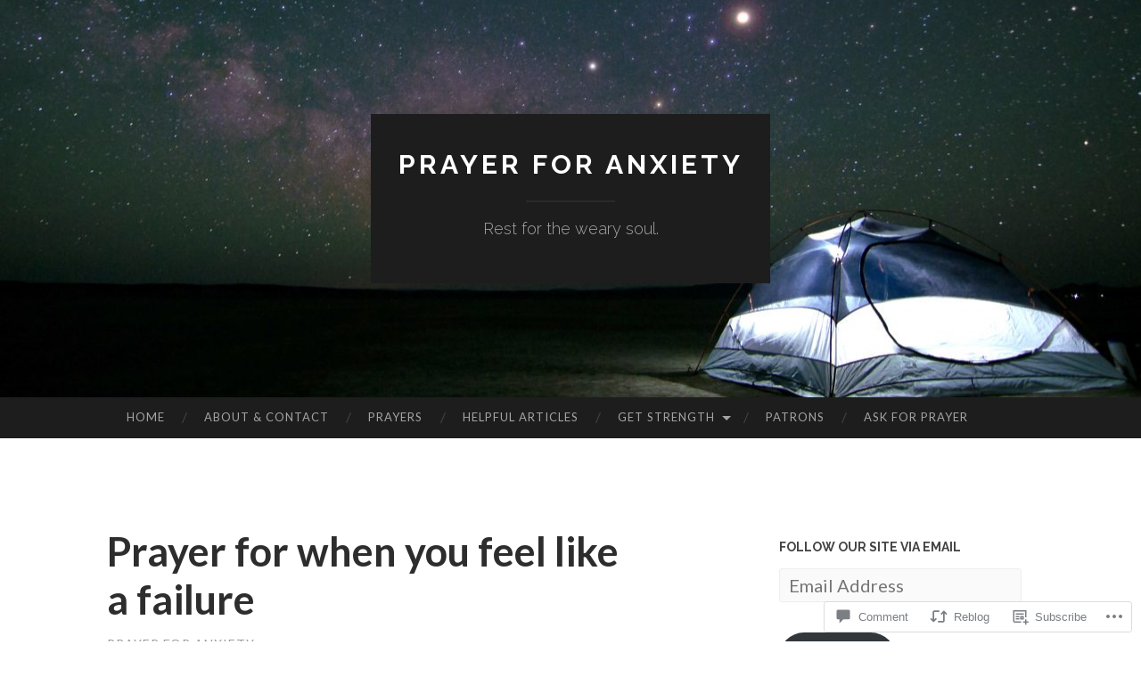

--- FILE ---
content_type: text/html; charset=UTF-8
request_url: https://prayerforanxiety.com/2017/04/19/prayer-for-when-you-feel-like-a-failure/?replytocom=22261
body_size: 30287
content:
<!DOCTYPE html>
<html lang="en">
<head>
<meta charset="UTF-8">
<meta name="viewport" content="width=device-width, initial-scale=1">
<title>Prayer for when you feel like a failure | Prayer For Anxiety</title>
<link rel="profile" href="http://gmpg.org/xfn/11">
<link rel="pingback" href="https://prayerforanxiety.com/xmlrpc.php">

<meta name='robots' content='max-image-preview:large, noindex, follow' />
<meta name="google-site-verification" content="1Ni4bgZmCjRZUhVsef1CH8_WNDGNdY4ZRVgpwRKutTo" />
<meta name="p:domain_verify" content="c160eda5fb5d7107d87b07da18e67343" />

<!-- Async WordPress.com Remote Login -->
<script id="wpcom_remote_login_js">
var wpcom_remote_login_extra_auth = '';
function wpcom_remote_login_remove_dom_node_id( element_id ) {
	var dom_node = document.getElementById( element_id );
	if ( dom_node ) { dom_node.parentNode.removeChild( dom_node ); }
}
function wpcom_remote_login_remove_dom_node_classes( class_name ) {
	var dom_nodes = document.querySelectorAll( '.' + class_name );
	for ( var i = 0; i < dom_nodes.length; i++ ) {
		dom_nodes[ i ].parentNode.removeChild( dom_nodes[ i ] );
	}
}
function wpcom_remote_login_final_cleanup() {
	wpcom_remote_login_remove_dom_node_classes( "wpcom_remote_login_msg" );
	wpcom_remote_login_remove_dom_node_id( "wpcom_remote_login_key" );
	wpcom_remote_login_remove_dom_node_id( "wpcom_remote_login_validate" );
	wpcom_remote_login_remove_dom_node_id( "wpcom_remote_login_js" );
	wpcom_remote_login_remove_dom_node_id( "wpcom_request_access_iframe" );
	wpcom_remote_login_remove_dom_node_id( "wpcom_request_access_styles" );
}

// Watch for messages back from the remote login
window.addEventListener( "message", function( e ) {
	if ( e.origin === "https://r-login.wordpress.com" ) {
		var data = {};
		try {
			data = JSON.parse( e.data );
		} catch( e ) {
			wpcom_remote_login_final_cleanup();
			return;
		}

		if ( data.msg === 'LOGIN' ) {
			// Clean up the login check iframe
			wpcom_remote_login_remove_dom_node_id( "wpcom_remote_login_key" );

			var id_regex = new RegExp( /^[0-9]+$/ );
			var token_regex = new RegExp( /^.*|.*|.*$/ );
			if (
				token_regex.test( data.token )
				&& id_regex.test( data.wpcomid )
			) {
				// We have everything we need to ask for a login
				var script = document.createElement( "script" );
				script.setAttribute( "id", "wpcom_remote_login_validate" );
				script.src = '/remote-login.php?wpcom_remote_login=validate'
					+ '&wpcomid=' + data.wpcomid
					+ '&token=' + encodeURIComponent( data.token )
					+ '&host=' + window.location.protocol
					+ '//' + window.location.hostname
					+ '&postid=3704'
					+ '&is_singular=1';
				document.body.appendChild( script );
			}

			return;
		}

		// Safari ITP, not logged in, so redirect
		if ( data.msg === 'LOGIN-REDIRECT' ) {
			window.location = 'https://wordpress.com/log-in?redirect_to=' + window.location.href;
			return;
		}

		// Safari ITP, storage access failed, remove the request
		if ( data.msg === 'LOGIN-REMOVE' ) {
			var css_zap = 'html { -webkit-transition: margin-top 1s; transition: margin-top 1s; } /* 9001 */ html { margin-top: 0 !important; } * html body { margin-top: 0 !important; } @media screen and ( max-width: 782px ) { html { margin-top: 0 !important; } * html body { margin-top: 0 !important; } }';
			var style_zap = document.createElement( 'style' );
			style_zap.type = 'text/css';
			style_zap.appendChild( document.createTextNode( css_zap ) );
			document.body.appendChild( style_zap );

			var e = document.getElementById( 'wpcom_request_access_iframe' );
			e.parentNode.removeChild( e );

			document.cookie = 'wordpress_com_login_access=denied; path=/; max-age=31536000';

			return;
		}

		// Safari ITP
		if ( data.msg === 'REQUEST_ACCESS' ) {
			console.log( 'request access: safari' );

			// Check ITP iframe enable/disable knob
			if ( wpcom_remote_login_extra_auth !== 'safari_itp_iframe' ) {
				return;
			}

			// If we are in a "private window" there is no ITP.
			var private_window = false;
			try {
				var opendb = window.openDatabase( null, null, null, null );
			} catch( e ) {
				private_window = true;
			}

			if ( private_window ) {
				console.log( 'private window' );
				return;
			}

			var iframe = document.createElement( 'iframe' );
			iframe.id = 'wpcom_request_access_iframe';
			iframe.setAttribute( 'scrolling', 'no' );
			iframe.setAttribute( 'sandbox', 'allow-storage-access-by-user-activation allow-scripts allow-same-origin allow-top-navigation-by-user-activation' );
			iframe.src = 'https://r-login.wordpress.com/remote-login.php?wpcom_remote_login=request_access&origin=' + encodeURIComponent( data.origin ) + '&wpcomid=' + encodeURIComponent( data.wpcomid );

			var css = 'html { -webkit-transition: margin-top 1s; transition: margin-top 1s; } /* 9001 */ html { margin-top: 46px !important; } * html body { margin-top: 46px !important; } @media screen and ( max-width: 660px ) { html { margin-top: 71px !important; } * html body { margin-top: 71px !important; } #wpcom_request_access_iframe { display: block; height: 71px !important; } } #wpcom_request_access_iframe { border: 0px; height: 46px; position: fixed; top: 0; left: 0; width: 100%; min-width: 100%; z-index: 99999; background: #23282d; } ';

			var style = document.createElement( 'style' );
			style.type = 'text/css';
			style.id = 'wpcom_request_access_styles';
			style.appendChild( document.createTextNode( css ) );
			document.body.appendChild( style );

			document.body.appendChild( iframe );
		}

		if ( data.msg === 'DONE' ) {
			wpcom_remote_login_final_cleanup();
		}
	}
}, false );

// Inject the remote login iframe after the page has had a chance to load
// more critical resources
window.addEventListener( "DOMContentLoaded", function( e ) {
	var iframe = document.createElement( "iframe" );
	iframe.style.display = "none";
	iframe.setAttribute( "scrolling", "no" );
	iframe.setAttribute( "id", "wpcom_remote_login_key" );
	iframe.src = "https://r-login.wordpress.com/remote-login.php"
		+ "?wpcom_remote_login=key"
		+ "&origin=aHR0cHM6Ly9wcmF5ZXJmb3JhbnhpZXR5LmNvbQ%3D%3D"
		+ "&wpcomid=68380554"
		+ "&time=" + Math.floor( Date.now() / 1000 );
	document.body.appendChild( iframe );
}, false );
</script>
<link rel='dns-prefetch' href='//s0.wp.com' />
<link rel='dns-prefetch' href='//widgets.wp.com' />
<link rel='dns-prefetch' href='//fonts-api.wp.com' />
<link rel="alternate" type="application/rss+xml" title="Prayer For Anxiety &raquo; Feed" href="https://prayerforanxiety.com/feed/" />
<link rel="alternate" type="application/rss+xml" title="Prayer For Anxiety &raquo; Comments Feed" href="https://prayerforanxiety.com/comments/feed/" />
<link rel="alternate" type="application/rss+xml" title="Prayer For Anxiety &raquo; Prayer for when you feel like a&nbsp;failure Comments Feed" href="https://prayerforanxiety.com/2017/04/19/prayer-for-when-you-feel-like-a-failure/feed/" />
	<script type="text/javascript">
		/* <![CDATA[ */
		function addLoadEvent(func) {
			var oldonload = window.onload;
			if (typeof window.onload != 'function') {
				window.onload = func;
			} else {
				window.onload = function () {
					oldonload();
					func();
				}
			}
		}
		/* ]]> */
	</script>
	<link crossorigin='anonymous' rel='stylesheet' id='all-css-0-1' href='/_static/??-eJxtzEkKgDAQRNELGZs4EDfiWUJsxMzYHby+RARB3BQ8KD6cWZgUGSNDKCL7su2RwCJnbdxjCCnVWYtHggO9ZlxFTsQftYaogf+k3x2+4Vv1voRZqrHvpkHJwV5glDTa&cssminify=yes' type='text/css' media='all' />
<style id='wp-emoji-styles-inline-css'>

	img.wp-smiley, img.emoji {
		display: inline !important;
		border: none !important;
		box-shadow: none !important;
		height: 1em !important;
		width: 1em !important;
		margin: 0 0.07em !important;
		vertical-align: -0.1em !important;
		background: none !important;
		padding: 0 !important;
	}
/*# sourceURL=wp-emoji-styles-inline-css */
</style>
<link crossorigin='anonymous' rel='stylesheet' id='all-css-2-1' href='/wp-content/plugins/gutenberg-core/v22.2.0/build/styles/block-library/style.css?m=1764855221i&cssminify=yes' type='text/css' media='all' />
<style id='wp-block-library-inline-css'>
.has-text-align-justify {
	text-align:justify;
}
.has-text-align-justify{text-align:justify;}

/*# sourceURL=wp-block-library-inline-css */
</style><style id='wp-block-heading-inline-css'>
h1:where(.wp-block-heading).has-background,h2:where(.wp-block-heading).has-background,h3:where(.wp-block-heading).has-background,h4:where(.wp-block-heading).has-background,h5:where(.wp-block-heading).has-background,h6:where(.wp-block-heading).has-background{padding:1.25em 2.375em}h1.has-text-align-left[style*=writing-mode]:where([style*=vertical-lr]),h1.has-text-align-right[style*=writing-mode]:where([style*=vertical-rl]),h2.has-text-align-left[style*=writing-mode]:where([style*=vertical-lr]),h2.has-text-align-right[style*=writing-mode]:where([style*=vertical-rl]),h3.has-text-align-left[style*=writing-mode]:where([style*=vertical-lr]),h3.has-text-align-right[style*=writing-mode]:where([style*=vertical-rl]),h4.has-text-align-left[style*=writing-mode]:where([style*=vertical-lr]),h4.has-text-align-right[style*=writing-mode]:where([style*=vertical-rl]),h5.has-text-align-left[style*=writing-mode]:where([style*=vertical-lr]),h5.has-text-align-right[style*=writing-mode]:where([style*=vertical-rl]),h6.has-text-align-left[style*=writing-mode]:where([style*=vertical-lr]),h6.has-text-align-right[style*=writing-mode]:where([style*=vertical-rl]){rotate:180deg}
/*# sourceURL=/wp-content/plugins/gutenberg-core/v22.2.0/build/styles/block-library/heading/style.css */
</style>
<style id='wp-block-latest-posts-inline-css'>
.wp-block-latest-posts{box-sizing:border-box}.wp-block-latest-posts.alignleft{margin-right:2em}.wp-block-latest-posts.alignright{margin-left:2em}.wp-block-latest-posts.wp-block-latest-posts__list{list-style:none}.wp-block-latest-posts.wp-block-latest-posts__list li{clear:both;overflow-wrap:break-word}.wp-block-latest-posts.is-grid{display:flex;flex-wrap:wrap}.wp-block-latest-posts.is-grid li{margin:0 1.25em 1.25em 0;width:100%}@media (min-width:600px){.wp-block-latest-posts.columns-2 li{width:calc(50% - .625em)}.wp-block-latest-posts.columns-2 li:nth-child(2n){margin-right:0}.wp-block-latest-posts.columns-3 li{width:calc(33.33333% - .83333em)}.wp-block-latest-posts.columns-3 li:nth-child(3n){margin-right:0}.wp-block-latest-posts.columns-4 li{width:calc(25% - .9375em)}.wp-block-latest-posts.columns-4 li:nth-child(4n){margin-right:0}.wp-block-latest-posts.columns-5 li{width:calc(20% - 1em)}.wp-block-latest-posts.columns-5 li:nth-child(5n){margin-right:0}.wp-block-latest-posts.columns-6 li{width:calc(16.66667% - 1.04167em)}.wp-block-latest-posts.columns-6 li:nth-child(6n){margin-right:0}}:root :where(.wp-block-latest-posts.is-grid){padding:0}:root :where(.wp-block-latest-posts.wp-block-latest-posts__list){padding-left:0}.wp-block-latest-posts__post-author,.wp-block-latest-posts__post-date{display:block;font-size:.8125em}.wp-block-latest-posts__post-excerpt,.wp-block-latest-posts__post-full-content{margin-bottom:1em;margin-top:.5em}.wp-block-latest-posts__featured-image a{display:inline-block}.wp-block-latest-posts__featured-image img{height:auto;max-width:100%;width:auto}.wp-block-latest-posts__featured-image.alignleft{float:left;margin-right:1em}.wp-block-latest-posts__featured-image.alignright{float:right;margin-left:1em}.wp-block-latest-posts__featured-image.aligncenter{margin-bottom:1em;text-align:center}
/*# sourceURL=/wp-content/plugins/gutenberg-core/v22.2.0/build/styles/block-library/latest-posts/style.css */
</style>
<style id='global-styles-inline-css'>
:root{--wp--preset--aspect-ratio--square: 1;--wp--preset--aspect-ratio--4-3: 4/3;--wp--preset--aspect-ratio--3-4: 3/4;--wp--preset--aspect-ratio--3-2: 3/2;--wp--preset--aspect-ratio--2-3: 2/3;--wp--preset--aspect-ratio--16-9: 16/9;--wp--preset--aspect-ratio--9-16: 9/16;--wp--preset--color--black: #000000;--wp--preset--color--cyan-bluish-gray: #abb8c3;--wp--preset--color--white: #ffffff;--wp--preset--color--pale-pink: #f78da7;--wp--preset--color--vivid-red: #cf2e2e;--wp--preset--color--luminous-vivid-orange: #ff6900;--wp--preset--color--luminous-vivid-amber: #fcb900;--wp--preset--color--light-green-cyan: #7bdcb5;--wp--preset--color--vivid-green-cyan: #00d084;--wp--preset--color--pale-cyan-blue: #8ed1fc;--wp--preset--color--vivid-cyan-blue: #0693e3;--wp--preset--color--vivid-purple: #9b51e0;--wp--preset--gradient--vivid-cyan-blue-to-vivid-purple: linear-gradient(135deg,rgb(6,147,227) 0%,rgb(155,81,224) 100%);--wp--preset--gradient--light-green-cyan-to-vivid-green-cyan: linear-gradient(135deg,rgb(122,220,180) 0%,rgb(0,208,130) 100%);--wp--preset--gradient--luminous-vivid-amber-to-luminous-vivid-orange: linear-gradient(135deg,rgb(252,185,0) 0%,rgb(255,105,0) 100%);--wp--preset--gradient--luminous-vivid-orange-to-vivid-red: linear-gradient(135deg,rgb(255,105,0) 0%,rgb(207,46,46) 100%);--wp--preset--gradient--very-light-gray-to-cyan-bluish-gray: linear-gradient(135deg,rgb(238,238,238) 0%,rgb(169,184,195) 100%);--wp--preset--gradient--cool-to-warm-spectrum: linear-gradient(135deg,rgb(74,234,220) 0%,rgb(151,120,209) 20%,rgb(207,42,186) 40%,rgb(238,44,130) 60%,rgb(251,105,98) 80%,rgb(254,248,76) 100%);--wp--preset--gradient--blush-light-purple: linear-gradient(135deg,rgb(255,206,236) 0%,rgb(152,150,240) 100%);--wp--preset--gradient--blush-bordeaux: linear-gradient(135deg,rgb(254,205,165) 0%,rgb(254,45,45) 50%,rgb(107,0,62) 100%);--wp--preset--gradient--luminous-dusk: linear-gradient(135deg,rgb(255,203,112) 0%,rgb(199,81,192) 50%,rgb(65,88,208) 100%);--wp--preset--gradient--pale-ocean: linear-gradient(135deg,rgb(255,245,203) 0%,rgb(182,227,212) 50%,rgb(51,167,181) 100%);--wp--preset--gradient--electric-grass: linear-gradient(135deg,rgb(202,248,128) 0%,rgb(113,206,126) 100%);--wp--preset--gradient--midnight: linear-gradient(135deg,rgb(2,3,129) 0%,rgb(40,116,252) 100%);--wp--preset--font-size--small: 13px;--wp--preset--font-size--medium: 20px;--wp--preset--font-size--large: 36px;--wp--preset--font-size--x-large: 42px;--wp--preset--font-family--albert-sans: 'Albert Sans', sans-serif;--wp--preset--font-family--alegreya: Alegreya, serif;--wp--preset--font-family--arvo: Arvo, serif;--wp--preset--font-family--bodoni-moda: 'Bodoni Moda', serif;--wp--preset--font-family--bricolage-grotesque: 'Bricolage Grotesque', sans-serif;--wp--preset--font-family--cabin: Cabin, sans-serif;--wp--preset--font-family--chivo: Chivo, sans-serif;--wp--preset--font-family--commissioner: Commissioner, sans-serif;--wp--preset--font-family--cormorant: Cormorant, serif;--wp--preset--font-family--courier-prime: 'Courier Prime', monospace;--wp--preset--font-family--crimson-pro: 'Crimson Pro', serif;--wp--preset--font-family--dm-mono: 'DM Mono', monospace;--wp--preset--font-family--dm-sans: 'DM Sans', sans-serif;--wp--preset--font-family--dm-serif-display: 'DM Serif Display', serif;--wp--preset--font-family--domine: Domine, serif;--wp--preset--font-family--eb-garamond: 'EB Garamond', serif;--wp--preset--font-family--epilogue: Epilogue, sans-serif;--wp--preset--font-family--fahkwang: Fahkwang, sans-serif;--wp--preset--font-family--figtree: Figtree, sans-serif;--wp--preset--font-family--fira-sans: 'Fira Sans', sans-serif;--wp--preset--font-family--fjalla-one: 'Fjalla One', sans-serif;--wp--preset--font-family--fraunces: Fraunces, serif;--wp--preset--font-family--gabarito: Gabarito, system-ui;--wp--preset--font-family--ibm-plex-mono: 'IBM Plex Mono', monospace;--wp--preset--font-family--ibm-plex-sans: 'IBM Plex Sans', sans-serif;--wp--preset--font-family--ibarra-real-nova: 'Ibarra Real Nova', serif;--wp--preset--font-family--instrument-serif: 'Instrument Serif', serif;--wp--preset--font-family--inter: Inter, sans-serif;--wp--preset--font-family--josefin-sans: 'Josefin Sans', sans-serif;--wp--preset--font-family--jost: Jost, sans-serif;--wp--preset--font-family--libre-baskerville: 'Libre Baskerville', serif;--wp--preset--font-family--libre-franklin: 'Libre Franklin', sans-serif;--wp--preset--font-family--literata: Literata, serif;--wp--preset--font-family--lora: Lora, serif;--wp--preset--font-family--merriweather: Merriweather, serif;--wp--preset--font-family--montserrat: Montserrat, sans-serif;--wp--preset--font-family--newsreader: Newsreader, serif;--wp--preset--font-family--noto-sans-mono: 'Noto Sans Mono', sans-serif;--wp--preset--font-family--nunito: Nunito, sans-serif;--wp--preset--font-family--open-sans: 'Open Sans', sans-serif;--wp--preset--font-family--overpass: Overpass, sans-serif;--wp--preset--font-family--pt-serif: 'PT Serif', serif;--wp--preset--font-family--petrona: Petrona, serif;--wp--preset--font-family--piazzolla: Piazzolla, serif;--wp--preset--font-family--playfair-display: 'Playfair Display', serif;--wp--preset--font-family--plus-jakarta-sans: 'Plus Jakarta Sans', sans-serif;--wp--preset--font-family--poppins: Poppins, sans-serif;--wp--preset--font-family--raleway: Raleway, sans-serif;--wp--preset--font-family--roboto: Roboto, sans-serif;--wp--preset--font-family--roboto-slab: 'Roboto Slab', serif;--wp--preset--font-family--rubik: Rubik, sans-serif;--wp--preset--font-family--rufina: Rufina, serif;--wp--preset--font-family--sora: Sora, sans-serif;--wp--preset--font-family--source-sans-3: 'Source Sans 3', sans-serif;--wp--preset--font-family--source-serif-4: 'Source Serif 4', serif;--wp--preset--font-family--space-mono: 'Space Mono', monospace;--wp--preset--font-family--syne: Syne, sans-serif;--wp--preset--font-family--texturina: Texturina, serif;--wp--preset--font-family--urbanist: Urbanist, sans-serif;--wp--preset--font-family--work-sans: 'Work Sans', sans-serif;--wp--preset--spacing--20: 0.44rem;--wp--preset--spacing--30: 0.67rem;--wp--preset--spacing--40: 1rem;--wp--preset--spacing--50: 1.5rem;--wp--preset--spacing--60: 2.25rem;--wp--preset--spacing--70: 3.38rem;--wp--preset--spacing--80: 5.06rem;--wp--preset--shadow--natural: 6px 6px 9px rgba(0, 0, 0, 0.2);--wp--preset--shadow--deep: 12px 12px 50px rgba(0, 0, 0, 0.4);--wp--preset--shadow--sharp: 6px 6px 0px rgba(0, 0, 0, 0.2);--wp--preset--shadow--outlined: 6px 6px 0px -3px rgb(255, 255, 255), 6px 6px rgb(0, 0, 0);--wp--preset--shadow--crisp: 6px 6px 0px rgb(0, 0, 0);}:where(.is-layout-flex){gap: 0.5em;}:where(.is-layout-grid){gap: 0.5em;}body .is-layout-flex{display: flex;}.is-layout-flex{flex-wrap: wrap;align-items: center;}.is-layout-flex > :is(*, div){margin: 0;}body .is-layout-grid{display: grid;}.is-layout-grid > :is(*, div){margin: 0;}:where(.wp-block-columns.is-layout-flex){gap: 2em;}:where(.wp-block-columns.is-layout-grid){gap: 2em;}:where(.wp-block-post-template.is-layout-flex){gap: 1.25em;}:where(.wp-block-post-template.is-layout-grid){gap: 1.25em;}.has-black-color{color: var(--wp--preset--color--black) !important;}.has-cyan-bluish-gray-color{color: var(--wp--preset--color--cyan-bluish-gray) !important;}.has-white-color{color: var(--wp--preset--color--white) !important;}.has-pale-pink-color{color: var(--wp--preset--color--pale-pink) !important;}.has-vivid-red-color{color: var(--wp--preset--color--vivid-red) !important;}.has-luminous-vivid-orange-color{color: var(--wp--preset--color--luminous-vivid-orange) !important;}.has-luminous-vivid-amber-color{color: var(--wp--preset--color--luminous-vivid-amber) !important;}.has-light-green-cyan-color{color: var(--wp--preset--color--light-green-cyan) !important;}.has-vivid-green-cyan-color{color: var(--wp--preset--color--vivid-green-cyan) !important;}.has-pale-cyan-blue-color{color: var(--wp--preset--color--pale-cyan-blue) !important;}.has-vivid-cyan-blue-color{color: var(--wp--preset--color--vivid-cyan-blue) !important;}.has-vivid-purple-color{color: var(--wp--preset--color--vivid-purple) !important;}.has-black-background-color{background-color: var(--wp--preset--color--black) !important;}.has-cyan-bluish-gray-background-color{background-color: var(--wp--preset--color--cyan-bluish-gray) !important;}.has-white-background-color{background-color: var(--wp--preset--color--white) !important;}.has-pale-pink-background-color{background-color: var(--wp--preset--color--pale-pink) !important;}.has-vivid-red-background-color{background-color: var(--wp--preset--color--vivid-red) !important;}.has-luminous-vivid-orange-background-color{background-color: var(--wp--preset--color--luminous-vivid-orange) !important;}.has-luminous-vivid-amber-background-color{background-color: var(--wp--preset--color--luminous-vivid-amber) !important;}.has-light-green-cyan-background-color{background-color: var(--wp--preset--color--light-green-cyan) !important;}.has-vivid-green-cyan-background-color{background-color: var(--wp--preset--color--vivid-green-cyan) !important;}.has-pale-cyan-blue-background-color{background-color: var(--wp--preset--color--pale-cyan-blue) !important;}.has-vivid-cyan-blue-background-color{background-color: var(--wp--preset--color--vivid-cyan-blue) !important;}.has-vivid-purple-background-color{background-color: var(--wp--preset--color--vivid-purple) !important;}.has-black-border-color{border-color: var(--wp--preset--color--black) !important;}.has-cyan-bluish-gray-border-color{border-color: var(--wp--preset--color--cyan-bluish-gray) !important;}.has-white-border-color{border-color: var(--wp--preset--color--white) !important;}.has-pale-pink-border-color{border-color: var(--wp--preset--color--pale-pink) !important;}.has-vivid-red-border-color{border-color: var(--wp--preset--color--vivid-red) !important;}.has-luminous-vivid-orange-border-color{border-color: var(--wp--preset--color--luminous-vivid-orange) !important;}.has-luminous-vivid-amber-border-color{border-color: var(--wp--preset--color--luminous-vivid-amber) !important;}.has-light-green-cyan-border-color{border-color: var(--wp--preset--color--light-green-cyan) !important;}.has-vivid-green-cyan-border-color{border-color: var(--wp--preset--color--vivid-green-cyan) !important;}.has-pale-cyan-blue-border-color{border-color: var(--wp--preset--color--pale-cyan-blue) !important;}.has-vivid-cyan-blue-border-color{border-color: var(--wp--preset--color--vivid-cyan-blue) !important;}.has-vivid-purple-border-color{border-color: var(--wp--preset--color--vivid-purple) !important;}.has-vivid-cyan-blue-to-vivid-purple-gradient-background{background: var(--wp--preset--gradient--vivid-cyan-blue-to-vivid-purple) !important;}.has-light-green-cyan-to-vivid-green-cyan-gradient-background{background: var(--wp--preset--gradient--light-green-cyan-to-vivid-green-cyan) !important;}.has-luminous-vivid-amber-to-luminous-vivid-orange-gradient-background{background: var(--wp--preset--gradient--luminous-vivid-amber-to-luminous-vivid-orange) !important;}.has-luminous-vivid-orange-to-vivid-red-gradient-background{background: var(--wp--preset--gradient--luminous-vivid-orange-to-vivid-red) !important;}.has-very-light-gray-to-cyan-bluish-gray-gradient-background{background: var(--wp--preset--gradient--very-light-gray-to-cyan-bluish-gray) !important;}.has-cool-to-warm-spectrum-gradient-background{background: var(--wp--preset--gradient--cool-to-warm-spectrum) !important;}.has-blush-light-purple-gradient-background{background: var(--wp--preset--gradient--blush-light-purple) !important;}.has-blush-bordeaux-gradient-background{background: var(--wp--preset--gradient--blush-bordeaux) !important;}.has-luminous-dusk-gradient-background{background: var(--wp--preset--gradient--luminous-dusk) !important;}.has-pale-ocean-gradient-background{background: var(--wp--preset--gradient--pale-ocean) !important;}.has-electric-grass-gradient-background{background: var(--wp--preset--gradient--electric-grass) !important;}.has-midnight-gradient-background{background: var(--wp--preset--gradient--midnight) !important;}.has-small-font-size{font-size: var(--wp--preset--font-size--small) !important;}.has-medium-font-size{font-size: var(--wp--preset--font-size--medium) !important;}.has-large-font-size{font-size: var(--wp--preset--font-size--large) !important;}.has-x-large-font-size{font-size: var(--wp--preset--font-size--x-large) !important;}.has-albert-sans-font-family{font-family: var(--wp--preset--font-family--albert-sans) !important;}.has-alegreya-font-family{font-family: var(--wp--preset--font-family--alegreya) !important;}.has-arvo-font-family{font-family: var(--wp--preset--font-family--arvo) !important;}.has-bodoni-moda-font-family{font-family: var(--wp--preset--font-family--bodoni-moda) !important;}.has-bricolage-grotesque-font-family{font-family: var(--wp--preset--font-family--bricolage-grotesque) !important;}.has-cabin-font-family{font-family: var(--wp--preset--font-family--cabin) !important;}.has-chivo-font-family{font-family: var(--wp--preset--font-family--chivo) !important;}.has-commissioner-font-family{font-family: var(--wp--preset--font-family--commissioner) !important;}.has-cormorant-font-family{font-family: var(--wp--preset--font-family--cormorant) !important;}.has-courier-prime-font-family{font-family: var(--wp--preset--font-family--courier-prime) !important;}.has-crimson-pro-font-family{font-family: var(--wp--preset--font-family--crimson-pro) !important;}.has-dm-mono-font-family{font-family: var(--wp--preset--font-family--dm-mono) !important;}.has-dm-sans-font-family{font-family: var(--wp--preset--font-family--dm-sans) !important;}.has-dm-serif-display-font-family{font-family: var(--wp--preset--font-family--dm-serif-display) !important;}.has-domine-font-family{font-family: var(--wp--preset--font-family--domine) !important;}.has-eb-garamond-font-family{font-family: var(--wp--preset--font-family--eb-garamond) !important;}.has-epilogue-font-family{font-family: var(--wp--preset--font-family--epilogue) !important;}.has-fahkwang-font-family{font-family: var(--wp--preset--font-family--fahkwang) !important;}.has-figtree-font-family{font-family: var(--wp--preset--font-family--figtree) !important;}.has-fira-sans-font-family{font-family: var(--wp--preset--font-family--fira-sans) !important;}.has-fjalla-one-font-family{font-family: var(--wp--preset--font-family--fjalla-one) !important;}.has-fraunces-font-family{font-family: var(--wp--preset--font-family--fraunces) !important;}.has-gabarito-font-family{font-family: var(--wp--preset--font-family--gabarito) !important;}.has-ibm-plex-mono-font-family{font-family: var(--wp--preset--font-family--ibm-plex-mono) !important;}.has-ibm-plex-sans-font-family{font-family: var(--wp--preset--font-family--ibm-plex-sans) !important;}.has-ibarra-real-nova-font-family{font-family: var(--wp--preset--font-family--ibarra-real-nova) !important;}.has-instrument-serif-font-family{font-family: var(--wp--preset--font-family--instrument-serif) !important;}.has-inter-font-family{font-family: var(--wp--preset--font-family--inter) !important;}.has-josefin-sans-font-family{font-family: var(--wp--preset--font-family--josefin-sans) !important;}.has-jost-font-family{font-family: var(--wp--preset--font-family--jost) !important;}.has-libre-baskerville-font-family{font-family: var(--wp--preset--font-family--libre-baskerville) !important;}.has-libre-franklin-font-family{font-family: var(--wp--preset--font-family--libre-franklin) !important;}.has-literata-font-family{font-family: var(--wp--preset--font-family--literata) !important;}.has-lora-font-family{font-family: var(--wp--preset--font-family--lora) !important;}.has-merriweather-font-family{font-family: var(--wp--preset--font-family--merriweather) !important;}.has-montserrat-font-family{font-family: var(--wp--preset--font-family--montserrat) !important;}.has-newsreader-font-family{font-family: var(--wp--preset--font-family--newsreader) !important;}.has-noto-sans-mono-font-family{font-family: var(--wp--preset--font-family--noto-sans-mono) !important;}.has-nunito-font-family{font-family: var(--wp--preset--font-family--nunito) !important;}.has-open-sans-font-family{font-family: var(--wp--preset--font-family--open-sans) !important;}.has-overpass-font-family{font-family: var(--wp--preset--font-family--overpass) !important;}.has-pt-serif-font-family{font-family: var(--wp--preset--font-family--pt-serif) !important;}.has-petrona-font-family{font-family: var(--wp--preset--font-family--petrona) !important;}.has-piazzolla-font-family{font-family: var(--wp--preset--font-family--piazzolla) !important;}.has-playfair-display-font-family{font-family: var(--wp--preset--font-family--playfair-display) !important;}.has-plus-jakarta-sans-font-family{font-family: var(--wp--preset--font-family--plus-jakarta-sans) !important;}.has-poppins-font-family{font-family: var(--wp--preset--font-family--poppins) !important;}.has-raleway-font-family{font-family: var(--wp--preset--font-family--raleway) !important;}.has-roboto-font-family{font-family: var(--wp--preset--font-family--roboto) !important;}.has-roboto-slab-font-family{font-family: var(--wp--preset--font-family--roboto-slab) !important;}.has-rubik-font-family{font-family: var(--wp--preset--font-family--rubik) !important;}.has-rufina-font-family{font-family: var(--wp--preset--font-family--rufina) !important;}.has-sora-font-family{font-family: var(--wp--preset--font-family--sora) !important;}.has-source-sans-3-font-family{font-family: var(--wp--preset--font-family--source-sans-3) !important;}.has-source-serif-4-font-family{font-family: var(--wp--preset--font-family--source-serif-4) !important;}.has-space-mono-font-family{font-family: var(--wp--preset--font-family--space-mono) !important;}.has-syne-font-family{font-family: var(--wp--preset--font-family--syne) !important;}.has-texturina-font-family{font-family: var(--wp--preset--font-family--texturina) !important;}.has-urbanist-font-family{font-family: var(--wp--preset--font-family--urbanist) !important;}.has-work-sans-font-family{font-family: var(--wp--preset--font-family--work-sans) !important;}
/*# sourceURL=global-styles-inline-css */
</style>

<style id='classic-theme-styles-inline-css'>
/*! This file is auto-generated */
.wp-block-button__link{color:#fff;background-color:#32373c;border-radius:9999px;box-shadow:none;text-decoration:none;padding:calc(.667em + 2px) calc(1.333em + 2px);font-size:1.125em}.wp-block-file__button{background:#32373c;color:#fff;text-decoration:none}
/*# sourceURL=/wp-includes/css/classic-themes.min.css */
</style>
<link crossorigin='anonymous' rel='stylesheet' id='all-css-4-1' href='/_static/??-eJx9j9sOwjAIhl/[base64]&cssminify=yes' type='text/css' media='all' />
<link rel='stylesheet' id='verbum-gutenberg-css-css' href='https://widgets.wp.com/verbum-block-editor/block-editor.css?ver=1738686361' media='all' />
<link rel='stylesheet' id='hemingway-rewritten-fonts-css' href='https://fonts-api.wp.com/css?family=Raleway%3A400%2C300%2C700%7CLato%3A400%2C700%2C400italic%2C700italic&#038;subset=latin%2Clatin-ext' media='all' />
<link crossorigin='anonymous' rel='stylesheet' id='all-css-8-1' href='/_static/??-eJyFjsEKAjEMRH/IGpZVexI/RdYQatZtWpqUsn9vVzwICt5mGN7woGWHSYzEwO4USSHXG/TEEtq0ukKtsPUd1NaF9qi6gw8oVpeXGlgUZrI84ePdIaYkcGVBCCRUuBP6O36d/jHZPl82rmVMccMv8Tz40+iPfhgP8xOMGVCM&cssminify=yes' type='text/css' media='all' />
<style id='hemingway-rewritten-style-inline-css'>
.posted-on, .byline .sep, body:not(.group-blog) .comments-link .sep { clip: rect(1px, 1px, 1px, 1px); height: 1px; position: absolute; overflow: hidden; width: 1px; }
/*# sourceURL=hemingway-rewritten-style-inline-css */
</style>
<style id='jetpack_facebook_likebox-inline-css'>
.widget_facebook_likebox {
	overflow: hidden;
}

/*# sourceURL=/wp-content/mu-plugins/jetpack-plugin/moon/modules/widgets/facebook-likebox/style.css */
</style>
<link crossorigin='anonymous' rel='stylesheet' id='all-css-10-1' href='/_static/??-eJzTLy/QTc7PK0nNK9HPLdUtyClNz8wr1i9KTcrJTwcy0/WTi5G5ekCujj52Temp+bo5+cmJJZn5eSgc3bScxMwikFb7XFtDE1NLExMLc0OTLACohS2q&cssminify=yes' type='text/css' media='all' />
<link crossorigin='anonymous' rel='stylesheet' id='print-css-11-1' href='/wp-content/mu-plugins/global-print/global-print.css?m=1465851035i&cssminify=yes' type='text/css' media='print' />
<style id='jetpack-global-styles-frontend-style-inline-css'>
:root { --font-headings: unset; --font-base: unset; --font-headings-default: -apple-system,BlinkMacSystemFont,"Segoe UI",Roboto,Oxygen-Sans,Ubuntu,Cantarell,"Helvetica Neue",sans-serif; --font-base-default: -apple-system,BlinkMacSystemFont,"Segoe UI",Roboto,Oxygen-Sans,Ubuntu,Cantarell,"Helvetica Neue",sans-serif;}
/*# sourceURL=jetpack-global-styles-frontend-style-inline-css */
</style>
<link crossorigin='anonymous' rel='stylesheet' id='all-css-14-1' href='/_static/??-eJyNjcEKwjAQRH/IuFRT6kX8FNkmS5K6yQY3Qfx7bfEiXrwM82B4A49qnJRGpUHupnIPqSgs1Cq624chi6zhO5OCRryTR++fW00l7J3qDv43XVNxoOISsmEJol/wY2uR8vs3WggsM/I6uOTzMI3Hw8lOg11eUT1JKA==&cssminify=yes' type='text/css' media='all' />
<script type="text/javascript" id="jetpack_related-posts-js-extra">
/* <![CDATA[ */
var related_posts_js_options = {"post_heading":"h4"};
//# sourceURL=jetpack_related-posts-js-extra
/* ]]> */
</script>
<script type="text/javascript" id="wpcom-actionbar-placeholder-js-extra">
/* <![CDATA[ */
var actionbardata = {"siteID":"68380554","postID":"3704","siteURL":"https://prayerforanxiety.com","xhrURL":"https://prayerforanxiety.com/wp-admin/admin-ajax.php","nonce":"71a014318e","isLoggedIn":"","statusMessage":"","subsEmailDefault":"instantly","proxyScriptUrl":"https://s0.wp.com/wp-content/js/wpcom-proxy-request.js?m=1513050504i&amp;ver=20211021","shortlink":"https://wp.me/p4CUUa-XK","i18n":{"followedText":"New posts from this site will now appear in your \u003Ca href=\"https://wordpress.com/reader\"\u003EReader\u003C/a\u003E","foldBar":"Collapse this bar","unfoldBar":"Expand this bar","shortLinkCopied":"Shortlink copied to clipboard."}};
//# sourceURL=wpcom-actionbar-placeholder-js-extra
/* ]]> */
</script>
<script type="text/javascript" id="jetpack-mu-wpcom-settings-js-before">
/* <![CDATA[ */
var JETPACK_MU_WPCOM_SETTINGS = {"assetsUrl":"https://s0.wp.com/wp-content/mu-plugins/jetpack-mu-wpcom-plugin/moon/jetpack_vendor/automattic/jetpack-mu-wpcom/src/build/"};
//# sourceURL=jetpack-mu-wpcom-settings-js-before
/* ]]> */
</script>
<script crossorigin='anonymous' type='text/javascript'  src='/_static/??/wp-content/mu-plugins/jetpack-plugin/moon/_inc/build/related-posts/related-posts.min.js,/wp-content/js/rlt-proxy.js?m=1755006225j'></script>
<script type="text/javascript" id="rlt-proxy-js-after">
/* <![CDATA[ */
	rltInitialize( {"token":null,"iframeOrigins":["https:\/\/widgets.wp.com"]} );
//# sourceURL=rlt-proxy-js-after
/* ]]> */
</script>
<link rel="EditURI" type="application/rsd+xml" title="RSD" href="https://prayerforanxiety.wordpress.com/xmlrpc.php?rsd" />
<meta name="generator" content="WordPress.com" />
<link rel="canonical" href="https://prayerforanxiety.com/2017/04/19/prayer-for-when-you-feel-like-a-failure/" />
<link rel='shortlink' href='https://wp.me/p4CUUa-XK' />
<link rel="alternate" type="application/json+oembed" href="https://public-api.wordpress.com/oembed/?format=json&amp;url=https%3A%2F%2Fprayerforanxiety.com%2F2017%2F04%2F19%2Fprayer-for-when-you-feel-like-a-failure%2F&amp;for=wpcom-auto-discovery" /><link rel="alternate" type="application/xml+oembed" href="https://public-api.wordpress.com/oembed/?format=xml&amp;url=https%3A%2F%2Fprayerforanxiety.com%2F2017%2F04%2F19%2Fprayer-for-when-you-feel-like-a-failure%2F&amp;for=wpcom-auto-discovery" />
<!-- Jetpack Open Graph Tags -->
<meta property="og:type" content="article" />
<meta property="og:title" content="Prayer for when you feel like a failure" />
<meta property="og:url" content="https://prayerforanxiety.com/2017/04/19/prayer-for-when-you-feel-like-a-failure/" />
<meta property="og:description" content="God always has the last word." />
<meta property="article:published_time" content="2017-04-19T15:18:48+00:00" />
<meta property="article:modified_time" content="2023-10-25T21:10:22+00:00" />
<meta property="og:site_name" content="Prayer For Anxiety" />
<meta property="og:image" content="https://prayerforanxiety.com/wp-content/uploads/2017/04/prayer-for-when-you-feel-like-a-failure-e1492614129883.jpg" />
<meta property="og:image:width" content="560" />
<meta property="og:image:height" content="1205" />
<meta property="og:image:alt" content="Prayer for when you feel like a failure" />
<meta property="og:locale" content="en_US" />
<meta property="article:publisher" content="https://www.facebook.com/WordPresscom" />
<meta name="twitter:text:title" content="Prayer for when you feel like a&nbsp;failure" />
<meta name="twitter:image" content="https://prayerforanxiety.com/wp-content/uploads/2017/04/prayer-for-when-you-feel-like-a-failure-e1492614129883.jpg?w=640" />
<meta name="twitter:image:alt" content="Prayer for when you feel like a failure" />
<meta name="twitter:card" content="summary_large_image" />

<!-- End Jetpack Open Graph Tags -->
<link rel="shortcut icon" type="image/x-icon" href="https://secure.gravatar.com/blavatar/c14eedddfdc30b8a44df316173e1e9d23e17c1778efd1ae51af7a9f807034249?s=32" sizes="16x16" />
<link rel="icon" type="image/x-icon" href="https://secure.gravatar.com/blavatar/c14eedddfdc30b8a44df316173e1e9d23e17c1778efd1ae51af7a9f807034249?s=32" sizes="16x16" />
<link rel="apple-touch-icon" href="https://secure.gravatar.com/blavatar/c14eedddfdc30b8a44df316173e1e9d23e17c1778efd1ae51af7a9f807034249?s=114" />
<link rel='openid.server' href='https://prayerforanxiety.com/?openidserver=1' />
<link rel='openid.delegate' href='https://prayerforanxiety.com/' />
<link rel="search" type="application/opensearchdescription+xml" href="https://prayerforanxiety.com/osd.xml" title="Prayer For Anxiety" />
<link rel="search" type="application/opensearchdescription+xml" href="https://s1.wp.com/opensearch.xml" title="WordPress.com" />
<meta name="theme-color" content="#ffffff" />
		<style type="text/css">
			.recentcomments a {
				display: inline !important;
				padding: 0 !important;
				margin: 0 !important;
			}

			table.recentcommentsavatartop img.avatar, table.recentcommentsavatarend img.avatar {
				border: 0px;
				margin: 0;
			}

			table.recentcommentsavatartop a, table.recentcommentsavatarend a {
				border: 0px !important;
				background-color: transparent !important;
			}

			td.recentcommentsavatarend, td.recentcommentsavatartop {
				padding: 0px 0px 1px 0px;
				margin: 0px;
			}

			td.recentcommentstextend {
				border: none !important;
				padding: 0px 0px 2px 10px;
			}

			.rtl td.recentcommentstextend {
				padding: 0px 10px 2px 0px;
			}

			td.recentcommentstexttop {
				border: none;
				padding: 0px 0px 0px 10px;
			}

			.rtl td.recentcommentstexttop {
				padding: 0px 10px 0px 0px;
			}
		</style>
		<meta name="description" content="God always has the last word." />
	<style type="text/css">
			.site-title a,
		.site-description {
			color: #ffffff;
		}
				.site-header-image {
			background-image: url(https://prayerforanxiety.com/wp-content/uploads/2017/01/cropped-wazehlrp98s-jamison-mcandie1.jpg);
		}
		</style>
				<link rel="stylesheet" id="custom-css-css" type="text/css" href="https://s0.wp.com/?custom-css=1&#038;csblog=4CUUa&#038;cscache=6&#038;csrev=43" />
			<link crossorigin='anonymous' rel='stylesheet' id='all-css-0-3' href='/_static/??-eJyVjkEKwkAMRS9kG2rR4kI8irTpIGknyTCZ0OtXsRXc6fJ9Ho8PS6pQpQQpwF6l6A8SgymU1OO8MbCqwJ0EYYiKs4EtlEKu0ewAvxdYR4/BAPusbiF+pH34N/i+5BRHMB8MM6VC+pS/qGaSV/nG16Y7tZfu3DbHaQXdH15M&cssminify=yes' type='text/css' media='all' />
</head>

<body class="wp-singular post-template-default single single-post postid-3704 single-format-standard wp-theme-pubhemingway-rewritten customizer-styles-applied group-blog jetpack-reblog-enabled date-hidden">
<div id="page" class="hfeed site">

	<header id="masthead" class="site-header" role="banner">
		<div class="site-header-image">
			<div class="site-branding-wrapper">
				<div class="site-branding">
					<h1 class="site-title"><a href="https://prayerforanxiety.com/" rel="home">Prayer For Anxiety</a></h1>
					<h2 class="site-description">Rest for the weary soul.</h2>
				</div>
			</div>
		</div>
	</header><!-- #masthead -->
	<nav id="site-navigation" class="main-navigation clear" role="navigation">
		<button class="menu-toggle" aria-controls="primary-menu" aria-expanded="false"><span class="screen-reader-text">Menu</span></button>
		<a class="skip-link screen-reader-text" href="#content">Skip to content</a>

		<div class="menu-menu-1-container"><ul id="primary-menu" class="menu"><li id="menu-item-1368" class="menu-item menu-item-type-post_type menu-item-object-page menu-item-home menu-item-1368"><a href="https://prayerforanxiety.com/">Home</a></li>
<li id="menu-item-1369" class="menu-item menu-item-type-post_type menu-item-object-page menu-item-1369"><a href="https://prayerforanxiety.com/about/">About &amp; Contact</a></li>
<li id="menu-item-1370" class="menu-item menu-item-type-post_type menu-item-object-page menu-item-1370"><a href="https://prayerforanxiety.com/prayer-cards/">Prayers</a></li>
<li id="menu-item-1371" class="menu-item menu-item-type-post_type menu-item-object-page menu-item-1371"><a href="https://prayerforanxiety.com/articles/">Helpful Articles</a></li>
<li id="menu-item-3005" class="menu-item menu-item-type-post_type menu-item-object-page menu-item-has-children menu-item-3005"><a href="https://prayerforanxiety.com/strength-in-the-storm/">Get Strength</a>
<ul class="sub-menu">
	<li id="menu-item-1375" class="menu-item menu-item-type-post_type menu-item-object-page menu-item-1375"><a href="https://prayerforanxiety.com/how-to-pray/">Go Deeper</a></li>
</ul>
</li>
<li id="menu-item-3483" class="menu-item menu-item-type-post_type menu-item-object-page menu-item-3483"><a href="https://prayerforanxiety.com/patrons/">Patrons</a></li>
<li id="menu-item-1373" class="menu-item menu-item-type-post_type menu-item-object-page menu-item-1373"><a href="https://prayerforanxiety.com/prayer-requests/">Ask for Prayer</a></li>
</ul></div>		<div id="header-search-toggle">
			<span class="screen-reader-text">Search</span>
		</div>
		<div id="header-search">
			<form role="search" method="get" class="search-form" action="https://prayerforanxiety.com/">
				<label>
					<span class="screen-reader-text">Search for:</span>
					<input type="search" class="search-field" placeholder="Search &hellip;" value="" name="s" />
				</label>
				<input type="submit" class="search-submit" value="Search" />
			</form>		</div>
	</nav><!-- #site-navigation -->
	<div id="content" class="site-content">

	<div id="primary" class="content-area">
		<main id="main" class="site-main" role="main">

					
			
<article id="post-3704" class="post-3704 post type-post status-publish format-standard hentry category-prayer category-uncategorized">
	<header class="entry-header">
					<h1 class="entry-title">Prayer for when you feel like a&nbsp;failure</h1>				<div class="entry-meta">
			<span class="posted-on"><a href="https://prayerforanxiety.com/2017/04/19/prayer-for-when-you-feel-like-a-failure/" rel="bookmark"><time class="entry-date published" datetime="2017-04-19T15:18:48-04:00">April 19, 2017</time><time class="updated" datetime="2023-10-25T17:10:22-04:00">October 25, 2023</time></a></span><span class="byline"><span class="sep"> / </span><span class="author vcard"><a class="url fn n" href="https://prayerforanxiety.com/author/vincentchough/">Prayer for Anxiety</a></span></span>					</div><!-- .entry-meta -->
	</header><!-- .entry-header -->

	<div class="entry-content">
		<p>Today is not the last chapter in your life. When you feel like a failure, prayer is especially important. Every time you feel like you let yourself or others down &#8211; it can all be changed into something glorious.</p>
<p>For starters, hard times make you humble. This is Christ-like. This also lets you understand and comfort others in their struggles. This is loving your neighbor. Let the Lord transform your failure into something awesome. Declare his victory and move forward. It all begins by praising God!</p>
<p><img data-attachment-id="3705" data-permalink="https://prayerforanxiety.com/2017/04/19/prayer-for-when-you-feel-like-a-failure/prayer-for-when-you-feel-like-a-failure/" data-orig-file="https://prayerforanxiety.com/wp-content/uploads/2017/04/prayer-for-when-you-feel-like-a-failure-e1492614129883.jpg" data-orig-size="595,1280" data-comments-opened="1" data-image-meta="{&quot;aperture&quot;:&quot;0&quot;,&quot;credit&quot;:&quot;&quot;,&quot;camera&quot;:&quot;&quot;,&quot;caption&quot;:&quot;&quot;,&quot;created_timestamp&quot;:&quot;0&quot;,&quot;copyright&quot;:&quot;&quot;,&quot;focal_length&quot;:&quot;0&quot;,&quot;iso&quot;:&quot;0&quot;,&quot;shutter_speed&quot;:&quot;0&quot;,&quot;title&quot;:&quot;&quot;,&quot;orientation&quot;:&quot;0&quot;}" data-image-title="Prayer for when you feel like a failure" data-image-description="" data-image-caption="" data-medium-file="https://prayerforanxiety.com/wp-content/uploads/2017/04/prayer-for-when-you-feel-like-a-failure-e1492614129883.jpg?w=139" data-large-file="https://prayerforanxiety.com/wp-content/uploads/2017/04/prayer-for-when-you-feel-like-a-failure-e1492614129883.jpg?w=476" class="aligncenter wp-image-3705" src="https://prayerforanxiety.com/wp-content/uploads/2017/04/prayer-for-when-you-feel-like-a-failure-e1492614129883.jpg?w=560&#038;h=1205" alt="Prayer for when you feel like a failure" width="560" height="1205" srcset="https://prayerforanxiety.com/wp-content/uploads/2017/04/prayer-for-when-you-feel-like-a-failure-e1492614129883.jpg?w=560&amp;h=1205 560w, https://prayerforanxiety.com/wp-content/uploads/2017/04/prayer-for-when-you-feel-like-a-failure-e1492614129883.jpg?w=70&amp;h=150 70w, https://prayerforanxiety.com/wp-content/uploads/2017/04/prayer-for-when-you-feel-like-a-failure-e1492614129883.jpg?w=139&amp;h=300 139w, https://prayerforanxiety.com/wp-content/uploads/2017/04/prayer-for-when-you-feel-like-a-failure-e1492614129883.jpg 595w" sizes="(max-width: 560px) 100vw, 560px" /></p>
<p style="text-align: center"><a href="https://prayerforanxiety.com/prayer-requests/">Ask for prayer</a><br />
<a href="https://prayerforanxiety.com/prayer-cards/">Our full list of prayers </a></p>
<blockquote><p><em><span style="color: #333333"><span id="en-NIV-28154" class="text Rom-8-37">No, in all these things we are more than conquerors through him who loved us.</span> <span id="en-NIV-28155" class="text Rom-8-38">For I am convinced that neither death nor life, neither angels nor demons, neither the present nor the future, nor any powers, </span><span id="en-NIV-28156" class="text Rom-8-39">neither height nor depth, nor anything else in all creation, will be able to separate us from the love of God that is in Christ Jesus our Lord.</span></span></em></p>
<p class="passage-display"><span class="passage-display-bcv" style="color: #333333">Romans 8:37-39</span></p>
</blockquote>
<h3>Pray anywhere, anytime</h3>
<p><a href="https://www.amazon.com/Little-Prayer-Book-Pocket-Prayers/dp/1718164394"><img data-attachment-id="8673" data-permalink="https://prayerforanxiety.com/2017/05/10/prayer-for-healing/image-1/" data-orig-file="https://prayerforanxiety.com/wp-content/uploads/2023/10/image-1.png" data-orig-size="190,299" data-comments-opened="1" data-image-meta="{&quot;aperture&quot;:&quot;0&quot;,&quot;credit&quot;:&quot;&quot;,&quot;camera&quot;:&quot;&quot;,&quot;caption&quot;:&quot;&quot;,&quot;created_timestamp&quot;:&quot;0&quot;,&quot;copyright&quot;:&quot;&quot;,&quot;focal_length&quot;:&quot;0&quot;,&quot;iso&quot;:&quot;0&quot;,&quot;shutter_speed&quot;:&quot;0&quot;,&quot;title&quot;:&quot;&quot;,&quot;orientation&quot;:&quot;0&quot;}" data-image-title="image-1" data-image-description="" data-image-caption="" data-medium-file="https://prayerforanxiety.com/wp-content/uploads/2023/10/image-1.png?w=190" data-large-file="https://prayerforanxiety.com/wp-content/uploads/2023/10/image-1.png?w=190" class="alignnone  wp-image-8673" src="https://prayerforanxiety.com/wp-content/uploads/2023/10/image-1.png?w=145&#038;h=228" alt="image-1" width="145" height="228" srcset="https://prayerforanxiety.com/wp-content/uploads/2023/10/image-1.png?w=145&amp;h=228 145w, https://prayerforanxiety.com/wp-content/uploads/2023/10/image-1.png?w=95&amp;h=150 95w, https://prayerforanxiety.com/wp-content/uploads/2023/10/image-1.png 190w" sizes="(max-width: 145px) 100vw, 145px" /></a></p>
<h3><a href="https://www.amazon.com/Little-Prayer-Book-Pocket-Prayers/dp/1718164394">Order now</a></h3>
<h2>For help in difficult times…</h2>
<p><a href="https://prayerforanxiety.com/strength-in-the-storm/" rel="noopener"><img data-attachment-id="2918" data-permalink="https://prayerforanxiety.com/2016/06/29/prayer-to-hear-gods-spirit/strength-in-the-storm-1-cover-2/" data-orig-file="https://prayerforanxiety.com/wp-content/uploads/2016/06/strength-in-the-storm-1-cover1.jpg" data-orig-size="720,1134" data-comments-opened="1" data-image-meta="{&quot;aperture&quot;:&quot;0&quot;,&quot;credit&quot;:&quot;&quot;,&quot;camera&quot;:&quot;&quot;,&quot;caption&quot;:&quot;&quot;,&quot;created_timestamp&quot;:&quot;0&quot;,&quot;copyright&quot;:&quot;&quot;,&quot;focal_length&quot;:&quot;0&quot;,&quot;iso&quot;:&quot;0&quot;,&quot;shutter_speed&quot;:&quot;0&quot;,&quot;title&quot;:&quot;&quot;,&quot;orientation&quot;:&quot;0&quot;}" data-image-title="Strength in the Storm" data-image-description="" data-image-caption="" data-medium-file="https://prayerforanxiety.com/wp-content/uploads/2016/06/strength-in-the-storm-1-cover1.jpg?w=190" data-large-file="https://prayerforanxiety.com/wp-content/uploads/2016/06/strength-in-the-storm-1-cover1.jpg?w=650" class="wp-image-2918 " title="Order from Amazon" src="https://prayerforanxiety.com/wp-content/uploads/2016/06/strength-in-the-storm-1-cover1.jpg?w=142&#038;h=224" alt="Strength in the Storm 1 COVER" width="142" height="224" srcset="https://prayerforanxiety.com/wp-content/uploads/2016/06/strength-in-the-storm-1-cover1.jpg?w=142&amp;h=224 142w, https://prayerforanxiety.com/wp-content/uploads/2016/06/strength-in-the-storm-1-cover1.jpg?w=284&amp;h=447 284w, https://prayerforanxiety.com/wp-content/uploads/2016/06/strength-in-the-storm-1-cover1.jpg?w=95&amp;h=150 95w, https://prayerforanxiety.com/wp-content/uploads/2016/06/strength-in-the-storm-1-cover1.jpg?w=190&amp;h=300 190w" sizes="(max-width: 142px) 100vw, 142px" /></a></p>
<div id="jp-post-flair" class="sharedaddy sd-like-enabled sd-sharing-enabled"><div class="sharedaddy sd-sharing-enabled"><div class="robots-nocontent sd-block sd-social sd-social-official sd-sharing"><h3 class="sd-title">Share this</h3><div class="sd-content"><ul><li class="share-twitter"><a href="https://twitter.com/share" class="twitter-share-button" data-url="https://prayerforanxiety.com/2017/04/19/prayer-for-when-you-feel-like-a-failure/" data-text="Prayer for when you feel like a failure"  data-related="wordpressdotcom">Tweet</a></li><li class="share-facebook"><div class="fb-share-button" data-href="https://prayerforanxiety.com/2017/04/19/prayer-for-when-you-feel-like-a-failure/" data-layout="button_count"></div></li><li class="share-pinterest"><div class="pinterest_button"><a href="https://www.pinterest.com/pin/create/button/?url=https%3A%2F%2Fprayerforanxiety.com%2F2017%2F04%2F19%2Fprayer-for-when-you-feel-like-a-failure%2F&#038;media=https%3A%2F%2Fprayerforanxiety.files.wordpress.com%2F2017%2F04%2Fprayer-for-when-you-feel-like-a-failure-e1492614129883.jpg&#038;description=Prayer%20for%20when%20you%20feel%20like%20a%20failure" data-pin-do="buttonPin" data-pin-config="beside"><img src="//assets.pinterest.com/images/pidgets/pinit_fg_en_rect_gray_20.png" /></a></div></li><li class="share-end"></li></ul></div></div></div><div class='sharedaddy sd-block sd-like jetpack-likes-widget-wrapper jetpack-likes-widget-unloaded' id='like-post-wrapper-68380554-3704-69681196f2928' data-src='//widgets.wp.com/likes/index.html?ver=20260114#blog_id=68380554&amp;post_id=3704&amp;origin=prayerforanxiety.wordpress.com&amp;obj_id=68380554-3704-69681196f2928&amp;domain=prayerforanxiety.com' data-name='like-post-frame-68380554-3704-69681196f2928' data-title='Like or Reblog'><div class='likes-widget-placeholder post-likes-widget-placeholder' style='height: 55px;'><span class='button'><span>Like</span></span> <span class='loading'>Loading...</span></div><span class='sd-text-color'></span><a class='sd-link-color'></a></div>
<div id='jp-relatedposts' class='jp-relatedposts' >
	
</div></div>			</div><!-- .entry-content -->

	<footer class="entry-meta">
						<div class="entry-categories">
					<a href="https://prayerforanxiety.com/category/prayer/" rel="category tag">Prayer</a>, <a href="https://prayerforanxiety.com/category/uncategorized/" rel="category tag">Uncategorized</a>				</div>
						</footer><!-- .entry-meta -->
</article><!-- #post-## -->

				<nav class="navigation post-navigation" role="navigation">
		<h1 class="screen-reader-text">Post navigation</h1>
		<div class="nav-links">
			<div class="nav-previous"><a href="https://prayerforanxiety.com/2017/04/12/passion/" rel="prev"><span class="meta-nav">&larr;</span> Passion</a></div><div class="nav-next"><a href="https://prayerforanxiety.com/2017/04/26/wait-for-him/" rel="next">Wait for Him <span class="meta-nav">&rarr;</span></a></div>		</div><!-- .nav-links -->
	</nav><!-- .navigation -->
	
			
<div id="comments" class="comments-area">

	
			<h2 class="comments-title">
			7 thoughts on &ldquo;<span>Prayer for when you feel like a&nbsp;failure</span>&rdquo;		</h2>

		
		<ol class="comment-list">
				<li class="comment even thread-even depth-1" id="li-comment-22255">
		<article id="comment-22255" class="comment">
			<footer>
				<div class="comment-author vcard">
										<cite class="fn">Rozlynn Renae</cite>				</div><!-- .comment-author .vcard -->
				
				<div class="comment-meta comment-metadata">
					<a href="https://prayerforanxiety.com/2017/04/19/prayer-for-when-you-feel-like-a-failure/#comment-22255"><time pubdate datetime="2021-09-23T14:11:50-04:00">
					September 23, 2021 at 2:11 pm					</time></a>
				</div><!-- .comment-meta .commentmetadata -->
			</footer>

			<div class="comment-content"><p>Asking for prayer. I am Christian but struggle with anger. Feeling down about it. Thank you.</p>
</div>

			<div class="comment-actions">
				<a rel="nofollow" class="comment-reply-link" href="https://prayerforanxiety.com/2017/04/19/prayer-for-when-you-feel-like-a-failure/?replytocom=22255#respond" data-commentid="22255" data-postid="3704" data-belowelement="comment-22255" data-respondelement="respond" data-replyto="Reply to Rozlynn Renae" aria-label="Reply to Rozlynn Renae">Reply</a>							</div><!-- .reply -->
		</article><!-- #comment-## -->

	<ul class="children">
	<li class="comment byuser comment-author-vinchough odd alt depth-2" id="li-comment-22261">
		<article id="comment-22261" class="comment">
			<footer>
				<div class="comment-author vcard">
										<cite class="fn"><a href="https://prayerforanxiety.com/" class="url" rel="ugc">Vincent Chough</a></cite>				</div><!-- .comment-author .vcard -->
				
				<div class="comment-meta comment-metadata">
					<a href="https://prayerforanxiety.com/2017/04/19/prayer-for-when-you-feel-like-a-failure/#comment-22261"><time pubdate datetime="2021-09-24T08:23:54-04:00">
					September 24, 2021 at 8:23 am					</time></a>
				</div><!-- .comment-meta .commentmetadata -->
			</footer>

			<div class="comment-content"><p>O merciful Lord&#8230; send Rozlynn your Spirit in abundance&#8230; fill her heart with confidence and peace&#8230; heal the wounds inside her&#8230; heal her history&#8230; let her be free in your mercy and love&#8230; let her forgive and be forgiven&#8230; lift up your child to you, O Lord&#8230; let the loving grace of Christ lead her to a spacious place where resentment and anger fade away&#8230; let Rozlynn be safe and sure in the heart of God, O blessed Lord&#8230; in Jesus name, Amen.</p>
<p>I am praying for you Rozlynn! God&#8217;s grace and blessings to you!<br />
Vincent</p>
</div>

			<div class="comment-actions">
				<a rel="nofollow" class="comment-reply-link" href="https://prayerforanxiety.com/2017/04/19/prayer-for-when-you-feel-like-a-failure/?replytocom=22261#respond" data-commentid="22261" data-postid="3704" data-belowelement="comment-22261" data-respondelement="respond" data-replyto="Reply to Vincent Chough" aria-label="Reply to Vincent Chough">Reply</a>							</div><!-- .reply -->
		</article><!-- #comment-## -->

	</li><!-- #comment-## -->
</ul><!-- .children -->
</li><!-- #comment-## -->
	<li class="comment even thread-odd thread-alt depth-1" id="li-comment-10107">
		<article id="comment-10107" class="comment">
			<footer>
				<div class="comment-author vcard">
										<cite class="fn"><a href="http://Prayerforanxiety.com" class="url" rel="ugc">Colby Mears</a></cite>				</div><!-- .comment-author .vcard -->
				
				<div class="comment-meta comment-metadata">
					<a href="https://prayerforanxiety.com/2017/04/19/prayer-for-when-you-feel-like-a-failure/#comment-10107"><time pubdate datetime="2018-08-21T09:51:42-04:00">
					August 21, 2018 at 9:51 am					</time></a>
				</div><!-- .comment-meta .commentmetadata -->
			</footer>

			<div class="comment-content"><p>I ask thst you all pray for me and my wife. I&#8217;ve put her through hard times due to my own insecurities and past hardships we have had. I know through Christ all things are possible and he forgives all for there sins. I pray that i to can forgive as Christ did and truly forgive mY wife and MYSELF!! &#8230;</p>
</div>

			<div class="comment-actions">
				<a rel="nofollow" class="comment-reply-link" href="https://prayerforanxiety.com/2017/04/19/prayer-for-when-you-feel-like-a-failure/?replytocom=10107#respond" data-commentid="10107" data-postid="3704" data-belowelement="comment-10107" data-respondelement="respond" data-replyto="Reply to Colby Mears" aria-label="Reply to Colby Mears">Reply</a>							</div><!-- .reply -->
		</article><!-- #comment-## -->

	<ul class="children">
	<li class="comment byuser comment-author-vinchough odd alt depth-2" id="li-comment-10112">
		<article id="comment-10112" class="comment">
			<footer>
				<div class="comment-author vcard">
										<cite class="fn"><a href="https://prayerforanxiety.com/" class="url" rel="ugc">Vincent Chough</a></cite>				</div><!-- .comment-author .vcard -->
				
				<div class="comment-meta comment-metadata">
					<a href="https://prayerforanxiety.com/2017/04/19/prayer-for-when-you-feel-like-a-failure/#comment-10112"><time pubdate datetime="2018-08-21T21:02:09-04:00">
					August 21, 2018 at 9:02 pm					</time></a>
				</div><!-- .comment-meta .commentmetadata -->
			</footer>

			<div class="comment-content"><p>I will pray for you Colby and your wife. Trust in the restoration of Christ in you!</p>
</div>

			<div class="comment-actions">
				<a rel="nofollow" class="comment-reply-link" href="https://prayerforanxiety.com/2017/04/19/prayer-for-when-you-feel-like-a-failure/?replytocom=10112#respond" data-commentid="10112" data-postid="3704" data-belowelement="comment-10112" data-respondelement="respond" data-replyto="Reply to Vincent Chough" aria-label="Reply to Vincent Chough">Reply</a>							</div><!-- .reply -->
		</article><!-- #comment-## -->

	</li><!-- #comment-## -->
</ul><!-- .children -->
</li><!-- #comment-## -->
	<li class="comment even thread-even depth-1" id="li-comment-9848">
		<article id="comment-9848" class="comment">
			<footer>
				<div class="comment-author vcard">
										<cite class="fn">A work in progress.</cite>				</div><!-- .comment-author .vcard -->
				
				<div class="comment-meta comment-metadata">
					<a href="https://prayerforanxiety.com/2017/04/19/prayer-for-when-you-feel-like-a-failure/#comment-9848"><time pubdate datetime="2018-07-30T17:17:35-04:00">
					July 30, 2018 at 5:17 pm					</time></a>
				</div><!-- .comment-meta .commentmetadata -->
			</footer>

			<div class="comment-content"><p>I am strong with God, have been since the day Jesus gave me the gift of Salvation. I have prayed through a million tears for my family to fully understand me, accept me , and love me. The overwhelming anxiety of constantly try to explain and teach them how ADD effects ME! When I can&#8217;t get the house clean from clutter, when I am late, when I talk too much, sharing every detail. I can see and feel and hear them,&#8221;She keeps on making up excuses and feeling sorry for herself&#8221; If she would just do things the way we tell her to&#8230;She wouldn&#8217;t be in these messes!  The worst is saying that everything is my fault! I ruined our family and i am a bad wife. Their hearts are full of bitterness because of me. I hope that they will one day see me the way Jesus does. That i am beautifully and wonderfully made</p>
</div>

			<div class="comment-actions">
				<a rel="nofollow" class="comment-reply-link" href="https://prayerforanxiety.com/2017/04/19/prayer-for-when-you-feel-like-a-failure/?replytocom=9848#respond" data-commentid="9848" data-postid="3704" data-belowelement="comment-9848" data-respondelement="respond" data-replyto="Reply to A work in progress." aria-label="Reply to A work in progress.">Reply</a>							</div><!-- .reply -->
		</article><!-- #comment-## -->

	<ul class="children">
	<li class="comment byuser comment-author-vinchough odd alt depth-2" id="li-comment-9855">
		<article id="comment-9855" class="comment">
			<footer>
				<div class="comment-author vcard">
										<cite class="fn"><a href="https://prayerforanxiety.com/" class="url" rel="ugc">Vincent Chough</a></cite>				</div><!-- .comment-author .vcard -->
				
				<div class="comment-meta comment-metadata">
					<a href="https://prayerforanxiety.com/2017/04/19/prayer-for-when-you-feel-like-a-failure/#comment-9855"><time pubdate datetime="2018-07-31T15:16:27-04:00">
					July 31, 2018 at 3:16 pm					</time></a>
				</div><!-- .comment-meta .commentmetadata -->
			</footer>

			<div class="comment-content"><p>Amen!<br />
Let the Lord change how you see them too. For sure it&#8217;s hard, but be patient. Wait on the Lord.<br />
God bless you!</p>
</div>

			<div class="comment-actions">
				<a rel="nofollow" class="comment-reply-link" href="https://prayerforanxiety.com/2017/04/19/prayer-for-when-you-feel-like-a-failure/?replytocom=9855#respond" data-commentid="9855" data-postid="3704" data-belowelement="comment-9855" data-respondelement="respond" data-replyto="Reply to Vincent Chough" aria-label="Reply to Vincent Chough">Reply</a>							</div><!-- .reply -->
		</article><!-- #comment-## -->

	</li><!-- #comment-## -->
</ul><!-- .children -->
</li><!-- #comment-## -->
	<li class="comment even thread-odd thread-alt depth-1" id="li-comment-6987">
		<article id="comment-6987" class="comment">
			<footer>
				<div class="comment-author vcard">
										<cite class="fn">Anonymous</cite>				</div><!-- .comment-author .vcard -->
				
				<div class="comment-meta comment-metadata">
					<a href="https://prayerforanxiety.com/2017/04/19/prayer-for-when-you-feel-like-a-failure/#comment-6987"><time pubdate datetime="2017-07-17T19:52:20-04:00">
					July 17, 2017 at 7:52 pm					</time></a>
				</div><!-- .comment-meta .commentmetadata -->
			</footer>

			<div class="comment-content"><p>This is what the world as a whole needs. Lots of prayer from every living individual on this planet.</p>
</div>

			<div class="comment-actions">
				<a rel="nofollow" class="comment-reply-link" href="https://prayerforanxiety.com/2017/04/19/prayer-for-when-you-feel-like-a-failure/?replytocom=6987#respond" data-commentid="6987" data-postid="3704" data-belowelement="comment-6987" data-respondelement="respond" data-replyto="Reply to Anonymous" aria-label="Reply to Anonymous">Reply</a>							</div><!-- .reply -->
		</article><!-- #comment-## -->

	</li><!-- #comment-## -->
		</ol><!-- .comment-list -->

		
	
	
		<div id="respond" class="comment-respond">
		<h3 id="reply-title" class="comment-reply-title">Leave a reply to <a href="#comment-22261">Vincent Chough</a> <small><a rel="nofollow" id="cancel-comment-reply-link" href="/2017/04/19/prayer-for-when-you-feel-like-a-failure/#respond">Cancel reply</a></small></h3><form action="https://prayerforanxiety.com/wp-comments-post.php" method="post" id="commentform" class="comment-form">


<div class="comment-form__verbum light"></div><div class="verbum-form-meta"><input type='hidden' name='comment_post_ID' value='3704' id='comment_post_ID' />
<input type='hidden' name='comment_parent' id='comment_parent' value='22261' />

			<input type="hidden" name="highlander_comment_nonce" id="highlander_comment_nonce" value="c48abd1e63" />
			<input type="hidden" name="verbum_show_subscription_modal" value="" /></div><p style="display: none;"><input type="hidden" id="akismet_comment_nonce" name="akismet_comment_nonce" value="2c722d0c79" /></p><p style="display: none !important;" class="akismet-fields-container" data-prefix="ak_"><label>&#916;<textarea name="ak_hp_textarea" cols="45" rows="8" maxlength="100"></textarea></label><input type="hidden" id="ak_js_1" name="ak_js" value="177"/><script type="text/javascript">
/* <![CDATA[ */
document.getElementById( "ak_js_1" ).setAttribute( "value", ( new Date() ).getTime() );
/* ]]> */
</script>
</p></form>	</div><!-- #respond -->
	
</div><!-- #comments -->

		
		</main><!-- #main -->
	</div><!-- #primary -->


	<div id="secondary" class="widget-area" role="complementary">
		<aside id="blog_subscription-2" class="widget widget_blog_subscription jetpack_subscription_widget"><h1 class="widget-title"><label for="subscribe-field">Follow our site via Email</label></h1>

			<div class="wp-block-jetpack-subscriptions__container">
			<form
				action="https://subscribe.wordpress.com"
				method="post"
				accept-charset="utf-8"
				data-blog="68380554"
				data-post_access_level="everybody"
				id="subscribe-blog"
			>
								<p id="subscribe-email">
					<label
						id="subscribe-field-label"
						for="subscribe-field"
						class="screen-reader-text"
					>
						Email Address:					</label>

					<input
							type="email"
							name="email"
							autocomplete="email"
							
							style="width: 95%; padding: 1px 10px"
							placeholder="Email Address"
							value=""
							id="subscribe-field"
							required
						/>				</p>

				<p id="subscribe-submit"
									>
					<input type="hidden" name="action" value="subscribe"/>
					<input type="hidden" name="blog_id" value="68380554"/>
					<input type="hidden" name="source" value="https://prayerforanxiety.com/2017/04/19/prayer-for-when-you-feel-like-a-failure/?replytocom=22261"/>
					<input type="hidden" name="sub-type" value="widget"/>
					<input type="hidden" name="redirect_fragment" value="subscribe-blog"/>
					<input type="hidden" id="_wpnonce" name="_wpnonce" value="eb46b7610a" />					<button type="submit"
													class="wp-block-button__link"
																	>
						Follow					</button>
				</p>
			</form>
							<div class="wp-block-jetpack-subscriptions__subscount">
					Join 2,796 other subscribers				</div>
						</div>
			
</aside><aside id="text-13" class="widget widget_text"><h1 class="widget-title">Have you been blessed by this site?</h1>			<div class="textwidget"><a title="Be Our Patron" href="https://prayerforanxiety.com/patrons/">
<b><span style="color:#ff0000;">BLESS US BACK</span> </b></a></div>
		</aside><aside id="media_image-5" class="widget widget_media_image"><h1 class="widget-title">Pray anywhere, anytime</h1><style>.widget.widget_media_image { overflow: hidden; }.widget.widget_media_image img { height: auto; max-width: 100%; }</style><a href="https://www.amazon.com/Little-Prayer-Book-Pocket-Prayers/dp/1718164394"><img width="95" height="150" src="https://prayerforanxiety.com/wp-content/uploads/2023/10/image-1.png?w=95" class="image wp-image-8673  attachment-95x150 size-95x150" alt="" decoding="async" loading="lazy" style="max-width: 100%; height: auto;" title="Pray anywhere, anytime" srcset="https://prayerforanxiety.com/wp-content/uploads/2023/10/image-1.png?w=95 95w, https://prayerforanxiety.com/wp-content/uploads/2023/10/image-1.png 190w" sizes="(max-width: 95px) 100vw, 95px" data-attachment-id="8673" data-permalink="https://prayerforanxiety.com/2017/05/10/prayer-for-healing/image-1/" data-orig-file="https://prayerforanxiety.com/wp-content/uploads/2023/10/image-1.png" data-orig-size="190,299" data-comments-opened="1" data-image-meta="{&quot;aperture&quot;:&quot;0&quot;,&quot;credit&quot;:&quot;&quot;,&quot;camera&quot;:&quot;&quot;,&quot;caption&quot;:&quot;&quot;,&quot;created_timestamp&quot;:&quot;0&quot;,&quot;copyright&quot;:&quot;&quot;,&quot;focal_length&quot;:&quot;0&quot;,&quot;iso&quot;:&quot;0&quot;,&quot;shutter_speed&quot;:&quot;0&quot;,&quot;title&quot;:&quot;&quot;,&quot;orientation&quot;:&quot;0&quot;}" data-image-title="image-1" data-image-description="" data-image-caption="" data-medium-file="https://prayerforanxiety.com/wp-content/uploads/2023/10/image-1.png?w=190" data-large-file="https://prayerforanxiety.com/wp-content/uploads/2023/10/image-1.png?w=190" /></a></aside><aside id="block-4" class="widget widget_block">
<h4 class="wp-block-heading">RECENT POSTS</h4>
</aside><aside id="block-3" class="widget widget_block widget_recent_entries"><ul class="wp-block-latest-posts__list wp-block-latest-posts"><li><a class="wp-block-latest-posts__post-title" href="https://prayerforanxiety.com/2025/12/24/wish-you-a-merry-christmas/">Wish you a Merry&nbsp;Christmas</a></li>
<li><a class="wp-block-latest-posts__post-title" href="https://prayerforanxiety.com/2025/12/12/prepare-a-place/">Prepare a place</a></li>
<li><a class="wp-block-latest-posts__post-title" href="https://prayerforanxiety.com/2025/10/06/five-ten-even-a-hundred-times-deeper/">Five, ten, even a hundred times&nbsp;deeper</a></li>
<li><a class="wp-block-latest-posts__post-title" href="https://prayerforanxiety.com/2025/10/02/even-if/">Even if&#8230;</a></li>
<li><a class="wp-block-latest-posts__post-title" href="https://prayerforanxiety.com/2025/09/22/who-are-you/">Who are you?</a></li>
</ul></aside><aside id="media_image-7" class="widget widget_media_image"><h1 class="widget-title">GET A FRESH PERPSECTIVE</h1><style>.widget.widget_media_image { overflow: hidden; }.widget.widget_media_image img { height: auto; max-width: 100%; }</style><a href="https://3rdmillenniumman.com/"><img width="150" height="113" src="https://prayerforanxiety.com/wp-content/uploads/2017/12/3rdmm-logo.jpg?w=150" class="image wp-image-4471  attachment-150x113 size-150x113" alt="3rdMM logo" decoding="async" loading="lazy" style="max-width: 100%; height: auto;" title="A FRESH FAITH PERSPECTIVE" srcset="https://prayerforanxiety.com/wp-content/uploads/2017/12/3rdmm-logo.jpg?w=150 150w, https://prayerforanxiety.com/wp-content/uploads/2017/12/3rdmm-logo.jpg?w=300 300w" sizes="(max-width: 150px) 100vw, 150px" data-attachment-id="4471" data-permalink="https://prayerforanxiety.com/3rdmm-logo/" data-orig-file="https://prayerforanxiety.com/wp-content/uploads/2017/12/3rdmm-logo.jpg" data-orig-size="743,562" data-comments-opened="1" data-image-meta="{&quot;aperture&quot;:&quot;0&quot;,&quot;credit&quot;:&quot;&quot;,&quot;camera&quot;:&quot;&quot;,&quot;caption&quot;:&quot;&quot;,&quot;created_timestamp&quot;:&quot;1510054605&quot;,&quot;copyright&quot;:&quot;&quot;,&quot;focal_length&quot;:&quot;0&quot;,&quot;iso&quot;:&quot;0&quot;,&quot;shutter_speed&quot;:&quot;0&quot;,&quot;title&quot;:&quot;&quot;,&quot;orientation&quot;:&quot;1&quot;}" data-image-title="3rdMM logo" data-image-description="" data-image-caption="" data-medium-file="https://prayerforanxiety.com/wp-content/uploads/2017/12/3rdmm-logo.jpg?w=300" data-large-file="https://prayerforanxiety.com/wp-content/uploads/2017/12/3rdmm-logo.jpg?w=676" /></a></aside><aside id="text-2" class="widget widget_text"><h1 class="widget-title">Popular Posts</h1>			<div class="textwidget"><p><a title="The Secret to Thinking Clearly" href="https://prayerforanxiety.com/2014/08/20/the-secret-to-thinking-clearly//"><br />
The Secret To Thinking Clearly</a></p>
<p><a title="From Victim to Victorious" href="https://prayerforanxiety.com/2015/09/16/from-victim-to-victorious/">From Victim to Victorious</a><br />
<a title="How To Stop Negative Thoughts" href="https://prayerforanxiety.com/2014/08/05/how-to-stop-negative-thoughts-prayer-for-anxiety-explains/"><br />
How to stop negative thoughts</a><br />
<a title="Prayer for my family" href="https://prayerforanxiety.com/2015/01/20/prayer-for-my-family/"><br />
Prayer for my family</a><br />
<a title="How do I deal with toxic people?" href="https://prayerforanxiety.com/2014/07/22/prayer-for-anxiety-how-to-deal-with-toxic-people/"><br />
How do I deal with toxic people?</a></p>
<p><a title="Spiritual Obstacles to Freedom From Anxiety" href="https://prayerforanxiety.com/2014/05/21/spiritual-obstacles-to-freedom-from-anxiety/">Spiritual Obstacles to Freedom From Anxiety<br />
</a><a title="How to start praying for anxiety relief" href="https://prayerforanxiety.com/2014/05/28/how-to-start-praying-for-anxiety-relief/"><br />
How to start praying for anxiety relief</a></p>
</div>
		</aside><aside id="facebook-likebox-2" class="widget widget_facebook_likebox"><h1 class="widget-title"><a href="https://www.facebook.com/prayerforanxiety">Like Us</a></h1>		<div id="fb-root"></div>
		<div class="fb-page" data-href="https://www.facebook.com/prayerforanxiety" data-width="340"  data-height="200" data-hide-cover="true" data-show-facepile="false" data-tabs="false" data-hide-cta="false" data-small-header="false">
		<div class="fb-xfbml-parse-ignore"><blockquote cite="https://www.facebook.com/prayerforanxiety"><a href="https://www.facebook.com/prayerforanxiety">Like Us</a></blockquote></div>
		</div>
		</aside>	</div><!-- #secondary -->

	</div><!-- #content -->
	<footer id="colophon" class="site-footer" role="contentinfo">
			<div id="tertiary" class="widget-areas clear" role="complementary">
					<div class="widget-area">
				<aside id="text-8" class="widget widget_text">			<div class="textwidget"><p>© 2014-2025 Prayer for Anxiety</p>
</div>
		</aside><aside id="media_image-3" class="widget widget_media_image"><style>.widget.widget_media_image { overflow: hidden; }.widget.widget_media_image img { height: auto; max-width: 100%; }</style><img width="150" height="67" src="https://prayerforanxiety.com/wp-content/uploads/2016/07/ssl-secure.jpg?w=150" class="image wp-image-4173  attachment-150x67 size-150x67" alt="SSL SECURE" decoding="async" loading="lazy" style="max-width: 100%; height: auto;" srcset="https://prayerforanxiety.com/wp-content/uploads/2016/07/ssl-secure.jpg?w=150 150w, https://prayerforanxiety.com/wp-content/uploads/2016/07/ssl-secure.jpg?w=300 300w" sizes="(max-width: 150px) 100vw, 150px" data-attachment-id="4173" data-permalink="https://prayerforanxiety.com/2016/07/06/prayer-for-my-sister/ssl-secure/" data-orig-file="https://prayerforanxiety.com/wp-content/uploads/2016/07/ssl-secure.jpg" data-orig-size="337,150" data-comments-opened="1" data-image-meta="{&quot;aperture&quot;:&quot;0&quot;,&quot;credit&quot;:&quot;&quot;,&quot;camera&quot;:&quot;&quot;,&quot;caption&quot;:&quot;&quot;,&quot;created_timestamp&quot;:&quot;0&quot;,&quot;copyright&quot;:&quot;&quot;,&quot;focal_length&quot;:&quot;0&quot;,&quot;iso&quot;:&quot;0&quot;,&quot;shutter_speed&quot;:&quot;0&quot;,&quot;title&quot;:&quot;&quot;,&quot;orientation&quot;:&quot;0&quot;}" data-image-title="SSL SECURE" data-image-description="" data-image-caption="" data-medium-file="https://prayerforanxiety.com/wp-content/uploads/2016/07/ssl-secure.jpg?w=300" data-large-file="https://prayerforanxiety.com/wp-content/uploads/2016/07/ssl-secure.jpg?w=337" /></aside>			</div>
							<div class="widget-area">
				<aside id="search-9" class="widget widget_search"><form role="search" method="get" class="search-form" action="https://prayerforanxiety.com/">
				<label>
					<span class="screen-reader-text">Search for:</span>
					<input type="search" class="search-field" placeholder="Search &hellip;" value="" name="s" />
				</label>
				<input type="submit" class="search-submit" value="Search" />
			</form></aside><aside id="archives-5" class="widget widget_archive"><h1 class="widget-title">Archives</h1>		<label class="screen-reader-text" for="archives-dropdown-5">Archives</label>
		<select id="archives-dropdown-5" name="archive-dropdown">
			
			<option value="">Select Month</option>
				<option value='https://prayerforanxiety.com/2025/12/'> December 2025 </option>
	<option value='https://prayerforanxiety.com/2025/10/'> October 2025 </option>
	<option value='https://prayerforanxiety.com/2025/09/'> September 2025 </option>
	<option value='https://prayerforanxiety.com/2025/08/'> August 2025 </option>
	<option value='https://prayerforanxiety.com/2025/05/'> May 2025 </option>
	<option value='https://prayerforanxiety.com/2025/04/'> April 2025 </option>
	<option value='https://prayerforanxiety.com/2025/02/'> February 2025 </option>
	<option value='https://prayerforanxiety.com/2025/01/'> January 2025 </option>
	<option value='https://prayerforanxiety.com/2024/12/'> December 2024 </option>
	<option value='https://prayerforanxiety.com/2024/07/'> July 2024 </option>
	<option value='https://prayerforanxiety.com/2024/06/'> June 2024 </option>
	<option value='https://prayerforanxiety.com/2024/05/'> May 2024 </option>
	<option value='https://prayerforanxiety.com/2024/04/'> April 2024 </option>
	<option value='https://prayerforanxiety.com/2024/03/'> March 2024 </option>
	<option value='https://prayerforanxiety.com/2024/02/'> February 2024 </option>
	<option value='https://prayerforanxiety.com/2024/01/'> January 2024 </option>
	<option value='https://prayerforanxiety.com/2023/08/'> August 2023 </option>
	<option value='https://prayerforanxiety.com/2023/05/'> May 2023 </option>
	<option value='https://prayerforanxiety.com/2022/09/'> September 2022 </option>
	<option value='https://prayerforanxiety.com/2022/06/'> June 2022 </option>
	<option value='https://prayerforanxiety.com/2022/04/'> April 2022 </option>
	<option value='https://prayerforanxiety.com/2022/03/'> March 2022 </option>
	<option value='https://prayerforanxiety.com/2022/02/'> February 2022 </option>
	<option value='https://prayerforanxiety.com/2021/05/'> May 2021 </option>
	<option value='https://prayerforanxiety.com/2021/04/'> April 2021 </option>
	<option value='https://prayerforanxiety.com/2021/03/'> March 2021 </option>
	<option value='https://prayerforanxiety.com/2021/02/'> February 2021 </option>
	<option value='https://prayerforanxiety.com/2021/01/'> January 2021 </option>
	<option value='https://prayerforanxiety.com/2020/12/'> December 2020 </option>
	<option value='https://prayerforanxiety.com/2020/11/'> November 2020 </option>
	<option value='https://prayerforanxiety.com/2020/10/'> October 2020 </option>
	<option value='https://prayerforanxiety.com/2020/09/'> September 2020 </option>
	<option value='https://prayerforanxiety.com/2020/08/'> August 2020 </option>
	<option value='https://prayerforanxiety.com/2020/07/'> July 2020 </option>
	<option value='https://prayerforanxiety.com/2020/06/'> June 2020 </option>
	<option value='https://prayerforanxiety.com/2020/05/'> May 2020 </option>
	<option value='https://prayerforanxiety.com/2020/04/'> April 2020 </option>
	<option value='https://prayerforanxiety.com/2020/03/'> March 2020 </option>
	<option value='https://prayerforanxiety.com/2020/02/'> February 2020 </option>
	<option value='https://prayerforanxiety.com/2020/01/'> January 2020 </option>
	<option value='https://prayerforanxiety.com/2019/12/'> December 2019 </option>
	<option value='https://prayerforanxiety.com/2019/11/'> November 2019 </option>
	<option value='https://prayerforanxiety.com/2019/10/'> October 2019 </option>
	<option value='https://prayerforanxiety.com/2019/09/'> September 2019 </option>
	<option value='https://prayerforanxiety.com/2019/08/'> August 2019 </option>
	<option value='https://prayerforanxiety.com/2019/07/'> July 2019 </option>
	<option value='https://prayerforanxiety.com/2019/06/'> June 2019 </option>
	<option value='https://prayerforanxiety.com/2019/05/'> May 2019 </option>
	<option value='https://prayerforanxiety.com/2019/04/'> April 2019 </option>
	<option value='https://prayerforanxiety.com/2019/03/'> March 2019 </option>
	<option value='https://prayerforanxiety.com/2019/02/'> February 2019 </option>
	<option value='https://prayerforanxiety.com/2019/01/'> January 2019 </option>
	<option value='https://prayerforanxiety.com/2018/12/'> December 2018 </option>
	<option value='https://prayerforanxiety.com/2018/11/'> November 2018 </option>
	<option value='https://prayerforanxiety.com/2018/10/'> October 2018 </option>
	<option value='https://prayerforanxiety.com/2018/09/'> September 2018 </option>
	<option value='https://prayerforanxiety.com/2018/08/'> August 2018 </option>
	<option value='https://prayerforanxiety.com/2018/07/'> July 2018 </option>
	<option value='https://prayerforanxiety.com/2018/06/'> June 2018 </option>
	<option value='https://prayerforanxiety.com/2018/05/'> May 2018 </option>
	<option value='https://prayerforanxiety.com/2018/04/'> April 2018 </option>
	<option value='https://prayerforanxiety.com/2018/03/'> March 2018 </option>
	<option value='https://prayerforanxiety.com/2018/02/'> February 2018 </option>
	<option value='https://prayerforanxiety.com/2018/01/'> January 2018 </option>
	<option value='https://prayerforanxiety.com/2017/12/'> December 2017 </option>
	<option value='https://prayerforanxiety.com/2017/11/'> November 2017 </option>
	<option value='https://prayerforanxiety.com/2017/10/'> October 2017 </option>
	<option value='https://prayerforanxiety.com/2017/09/'> September 2017 </option>
	<option value='https://prayerforanxiety.com/2017/08/'> August 2017 </option>
	<option value='https://prayerforanxiety.com/2017/07/'> July 2017 </option>
	<option value='https://prayerforanxiety.com/2017/06/'> June 2017 </option>
	<option value='https://prayerforanxiety.com/2017/05/'> May 2017 </option>
	<option value='https://prayerforanxiety.com/2017/04/'> April 2017 </option>
	<option value='https://prayerforanxiety.com/2017/03/'> March 2017 </option>
	<option value='https://prayerforanxiety.com/2017/02/'> February 2017 </option>
	<option value='https://prayerforanxiety.com/2017/01/'> January 2017 </option>
	<option value='https://prayerforanxiety.com/2016/12/'> December 2016 </option>
	<option value='https://prayerforanxiety.com/2016/11/'> November 2016 </option>
	<option value='https://prayerforanxiety.com/2016/10/'> October 2016 </option>
	<option value='https://prayerforanxiety.com/2016/09/'> September 2016 </option>
	<option value='https://prayerforanxiety.com/2016/08/'> August 2016 </option>
	<option value='https://prayerforanxiety.com/2016/07/'> July 2016 </option>
	<option value='https://prayerforanxiety.com/2016/06/'> June 2016 </option>
	<option value='https://prayerforanxiety.com/2016/05/'> May 2016 </option>
	<option value='https://prayerforanxiety.com/2016/04/'> April 2016 </option>
	<option value='https://prayerforanxiety.com/2016/03/'> March 2016 </option>
	<option value='https://prayerforanxiety.com/2016/02/'> February 2016 </option>
	<option value='https://prayerforanxiety.com/2016/01/'> January 2016 </option>
	<option value='https://prayerforanxiety.com/2015/12/'> December 2015 </option>
	<option value='https://prayerforanxiety.com/2015/11/'> November 2015 </option>
	<option value='https://prayerforanxiety.com/2015/10/'> October 2015 </option>
	<option value='https://prayerforanxiety.com/2015/09/'> September 2015 </option>
	<option value='https://prayerforanxiety.com/2015/08/'> August 2015 </option>
	<option value='https://prayerforanxiety.com/2015/07/'> July 2015 </option>
	<option value='https://prayerforanxiety.com/2015/06/'> June 2015 </option>
	<option value='https://prayerforanxiety.com/2015/05/'> May 2015 </option>
	<option value='https://prayerforanxiety.com/2015/04/'> April 2015 </option>
	<option value='https://prayerforanxiety.com/2015/03/'> March 2015 </option>
	<option value='https://prayerforanxiety.com/2015/02/'> February 2015 </option>
	<option value='https://prayerforanxiety.com/2015/01/'> January 2015 </option>
	<option value='https://prayerforanxiety.com/2014/12/'> December 2014 </option>
	<option value='https://prayerforanxiety.com/2014/11/'> November 2014 </option>
	<option value='https://prayerforanxiety.com/2014/10/'> October 2014 </option>
	<option value='https://prayerforanxiety.com/2014/09/'> September 2014 </option>
	<option value='https://prayerforanxiety.com/2014/08/'> August 2014 </option>
	<option value='https://prayerforanxiety.com/2014/07/'> July 2014 </option>
	<option value='https://prayerforanxiety.com/2014/06/'> June 2014 </option>
	<option value='https://prayerforanxiety.com/2014/05/'> May 2014 </option>

		</select>

			<script type="text/javascript">
/* <![CDATA[ */

( ( dropdownId ) => {
	const dropdown = document.getElementById( dropdownId );
	function onSelectChange() {
		setTimeout( () => {
			if ( 'escape' === dropdown.dataset.lastkey ) {
				return;
			}
			if ( dropdown.value ) {
				document.location.href = dropdown.value;
			}
		}, 250 );
	}
	function onKeyUp( event ) {
		if ( 'Escape' === event.key ) {
			dropdown.dataset.lastkey = 'escape';
		} else {
			delete dropdown.dataset.lastkey;
		}
	}
	function onClick() {
		delete dropdown.dataset.lastkey;
	}
	dropdown.addEventListener( 'keyup', onKeyUp );
	dropdown.addEventListener( 'click', onClick );
	dropdown.addEventListener( 'change', onSelectChange );
})( "archives-dropdown-5" );

//# sourceURL=WP_Widget_Archives%3A%3Awidget
/* ]]> */
</script>
</aside>			</div>
							<div class="widget-area">
				<aside id="blog_subscription-3" class="widget widget_blog_subscription jetpack_subscription_widget"><h1 class="widget-title"><label for="subscribe-field-2">Follow Prayer for Anxiety via email</label></h1>

			<div class="wp-block-jetpack-subscriptions__container">
			<form
				action="https://subscribe.wordpress.com"
				method="post"
				accept-charset="utf-8"
				data-blog="68380554"
				data-post_access_level="everybody"
				id="subscribe-blog-2"
			>
								<p id="subscribe-email">
					<label
						id="subscribe-field-2-label"
						for="subscribe-field-2"
						class="screen-reader-text"
					>
						Email Address:					</label>

					<input
							type="email"
							name="email"
							autocomplete="email"
							
							style="width: 95%; padding: 1px 10px"
							placeholder="Email Address"
							value=""
							id="subscribe-field-2"
							required
						/>				</p>

				<p id="subscribe-submit"
									>
					<input type="hidden" name="action" value="subscribe"/>
					<input type="hidden" name="blog_id" value="68380554"/>
					<input type="hidden" name="source" value="https://prayerforanxiety.com/2017/04/19/prayer-for-when-you-feel-like-a-failure/?replytocom=22261"/>
					<input type="hidden" name="sub-type" value="widget"/>
					<input type="hidden" name="redirect_fragment" value="subscribe-blog-2"/>
					<input type="hidden" id="_wpnonce" name="_wpnonce" value="eb46b7610a" />					<button type="submit"
													class="wp-block-button__link"
																	>
						Follow					</button>
				</p>
			</form>
							<div class="wp-block-jetpack-subscriptions__subscount">
					Join 2,796 other subscribers				</div>
						</div>
			
</aside><aside id="text-6" class="widget widget_text"><h1 class="widget-title">How To Support Us</h1>			<div class="textwidget">Keep us online by<a title="Be a Patron" href="https://prayerforanxiety.com/patrons//">
becoming a Patron.</a></div>
		</aside>			</div>
			</div><!-- #tertiary -->
		<div class="site-info">
			<a href="https://wordpress.com/?ref=footer_custom_svg" title="Create a website or blog at WordPress.com" rel="nofollow"><svg style="fill: currentColor; position: relative; top: 1px;" width="14px" height="15px" viewBox="0 0 14 15" version="1.1" xmlns="http://www.w3.org/2000/svg" xmlns:xlink="http://www.w3.org/1999/xlink" aria-labelledby="title" role="img">
				<desc id="title">Create a website or blog at WordPress.com</desc>
				<path d="M12.5225848,4.97949746 C13.0138466,5.87586309 13.2934037,6.90452431 13.2934037,7.99874074 C13.2934037,10.3205803 12.0351007,12.3476807 10.1640538,13.4385638 L12.0862862,7.88081544 C12.4453251,6.98296834 12.5648813,6.26504621 12.5648813,5.62667922 C12.5648813,5.39497674 12.549622,5.17994084 12.5225848,4.97949746 L12.5225848,4.97949746 Z M7.86730089,5.04801561 C8.24619178,5.02808979 8.58760099,4.98823815 8.58760099,4.98823815 C8.9267139,4.94809022 8.88671369,4.44972248 8.54745263,4.46957423 C8.54745263,4.46957423 7.52803983,4.54957381 6.86996227,4.54957381 C6.25158863,4.54957381 5.21247202,4.46957423 5.21247202,4.46957423 C4.87306282,4.44972248 4.83328483,4.96816418 5.17254589,4.98823815 C5.17254589,4.98823815 5.49358462,5.02808979 5.83269753,5.04801561 L6.81314716,7.73459399 L5.43565839,11.8651647 L3.14394256,5.04801561 C3.52312975,5.02808979 3.86416859,4.98823815 3.86416859,4.98823815 C4.20305928,4.94809022 4.16305906,4.44972248 3.82394616,4.46957423 C3.82394616,4.46957423 2.80475558,4.54957381 2.14660395,4.54957381 C2.02852925,4.54957381 1.88934333,4.54668493 1.74156477,4.54194422 C2.86690406,2.83350881 4.80113651,1.70529256 6.99996296,1.70529256 C8.638342,1.70529256 10.1302017,2.33173369 11.2498373,3.35765419 C11.222726,3.35602457 11.1962815,3.35261718 11.1683554,3.35261718 C10.5501299,3.35261718 10.1114609,3.89113285 10.1114609,4.46957423 C10.1114609,4.98823815 10.4107217,5.42705065 10.7296864,5.94564049 C10.969021,6.36482346 11.248578,6.90326506 11.248578,7.68133501 C11.248578,8.21992476 11.0413918,8.84503256 10.7696866,9.71584277 L10.1417574,11.8132391 L7.86730089,5.04801561 Z M6.99996296,14.2927074 C6.38218192,14.2927074 5.78595654,14.2021153 5.22195356,14.0362644 L7.11048207,8.54925635 L9.04486267,13.8491542 C9.05760348,13.8802652 9.07323319,13.9089317 9.08989995,13.9358945 C8.43574834,14.1661896 7.73285573,14.2927074 6.99996296,14.2927074 L6.99996296,14.2927074 Z M0.706448182,7.99874074 C0.706448182,7.08630113 0.902152921,6.22015756 1.25141403,5.43749503 L4.25357806,13.6627848 C2.15393732,12.6427902 0.706448182,10.4898387 0.706448182,7.99874074 L0.706448182,7.99874074 Z M6.99996296,0.999 C3.14016476,0.999 0,4.13905746 0,7.99874074 C0,11.8585722 3.14016476,14.999 6.99996296,14.999 C10.8596871,14.999 14,11.8585722 14,7.99874074 C14,4.13905746 10.8596871,0.999 6.99996296,0.999 L6.99996296,0.999 Z" id="wordpress-logo-simplified-cmyk" stroke="none" fill=“currentColor” fill-rule="evenodd"></path>
			</svg></a>
			
					</div><!-- .site-info -->
	</footer><!-- #colophon -->
</div><!-- #page -->

<!--  -->
<script type="speculationrules">
{"prefetch":[{"source":"document","where":{"and":[{"href_matches":"/*"},{"not":{"href_matches":["/wp-*.php","/wp-admin/*","/files/*","/wp-content/*","/wp-content/plugins/*","/wp-content/themes/pub/hemingway-rewritten/*","/*\\?(.+)"]}},{"not":{"selector_matches":"a[rel~=\"nofollow\"]"}},{"not":{"selector_matches":".no-prefetch, .no-prefetch a"}}]},"eagerness":"conservative"}]}
</script>
	<div style="display:none">
	</div>
		<div id="actionbar" dir="ltr" style="display: none;"
			class="actnbr-pub-hemingway-rewritten actnbr-has-follow actnbr-has-actions">
		<ul>
								<li class="actnbr-btn actnbr-hidden">
						<a class="actnbr-action actnbr-actn-comment" href="https://prayerforanxiety.com/2017/04/19/prayer-for-when-you-feel-like-a-failure/#comments">
							<svg class="gridicon gridicons-comment" height="20" width="20" xmlns="http://www.w3.org/2000/svg" viewBox="0 0 24 24"><g><path d="M12 16l-5 5v-5H5c-1.1 0-2-.9-2-2V5c0-1.1.9-2 2-2h14c1.1 0 2 .9 2 2v9c0 1.1-.9 2-2 2h-7z"/></g></svg>							<span>Comment						</span>
						</a>
					</li>
									<li class="actnbr-btn actnbr-hidden">
						<a class="actnbr-action actnbr-actn-reblog" href="">
							<svg class="gridicon gridicons-reblog" height="20" width="20" xmlns="http://www.w3.org/2000/svg" viewBox="0 0 24 24"><g><path d="M22.086 9.914L20 7.828V18c0 1.105-.895 2-2 2h-7v-2h7V7.828l-2.086 2.086L14.5 8.5 19 4l4.5 4.5-1.414 1.414zM6 16.172V6h7V4H6c-1.105 0-2 .895-2 2v10.172l-2.086-2.086L.5 15.5 5 20l4.5-4.5-1.414-1.414L6 16.172z"/></g></svg><span>Reblog</span>
						</a>
					</li>
									<li class="actnbr-btn actnbr-hidden">
								<a class="actnbr-action actnbr-actn-follow " href="">
			<svg class="gridicon" height="20" width="20" xmlns="http://www.w3.org/2000/svg" viewBox="0 0 20 20"><path clip-rule="evenodd" d="m4 4.5h12v6.5h1.5v-6.5-1.5h-1.5-12-1.5v1.5 10.5c0 1.1046.89543 2 2 2h7v-1.5h-7c-.27614 0-.5-.2239-.5-.5zm10.5 2h-9v1.5h9zm-5 3h-4v1.5h4zm3.5 1.5h-1v1h1zm-1-1.5h-1.5v1.5 1 1.5h1.5 1 1.5v-1.5-1-1.5h-1.5zm-2.5 2.5h-4v1.5h4zm6.5 1.25h1.5v2.25h2.25v1.5h-2.25v2.25h-1.5v-2.25h-2.25v-1.5h2.25z"  fill-rule="evenodd"></path></svg>
			<span>Subscribe</span>
		</a>
		<a class="actnbr-action actnbr-actn-following  no-display" href="">
			<svg class="gridicon" height="20" width="20" xmlns="http://www.w3.org/2000/svg" viewBox="0 0 20 20"><path fill-rule="evenodd" clip-rule="evenodd" d="M16 4.5H4V15C4 15.2761 4.22386 15.5 4.5 15.5H11.5V17H4.5C3.39543 17 2.5 16.1046 2.5 15V4.5V3H4H16H17.5V4.5V12.5H16V4.5ZM5.5 6.5H14.5V8H5.5V6.5ZM5.5 9.5H9.5V11H5.5V9.5ZM12 11H13V12H12V11ZM10.5 9.5H12H13H14.5V11V12V13.5H13H12H10.5V12V11V9.5ZM5.5 12H9.5V13.5H5.5V12Z" fill="#008A20"></path><path class="following-icon-tick" d="M13.5 16L15.5 18L19 14.5" stroke="#008A20" stroke-width="1.5"></path></svg>
			<span>Subscribed</span>
		</a>
							<div class="actnbr-popover tip tip-top-left actnbr-notice" id="follow-bubble">
							<div class="tip-arrow"></div>
							<div class="tip-inner actnbr-follow-bubble">
															<ul>
											<li class="actnbr-sitename">
			<a href="https://prayerforanxiety.com">
				<img loading='lazy' alt='' src='https://secure.gravatar.com/blavatar/c14eedddfdc30b8a44df316173e1e9d23e17c1778efd1ae51af7a9f807034249?s=50&#038;d=https%3A%2F%2Fs0.wp.com%2Fi%2Flogo%2Fwpcom-gray-white.png' srcset='https://secure.gravatar.com/blavatar/c14eedddfdc30b8a44df316173e1e9d23e17c1778efd1ae51af7a9f807034249?s=50&#038;d=https%3A%2F%2Fs0.wp.com%2Fi%2Flogo%2Fwpcom-gray-white.png 1x, https://secure.gravatar.com/blavatar/c14eedddfdc30b8a44df316173e1e9d23e17c1778efd1ae51af7a9f807034249?s=75&#038;d=https%3A%2F%2Fs0.wp.com%2Fi%2Flogo%2Fwpcom-gray-white.png 1.5x, https://secure.gravatar.com/blavatar/c14eedddfdc30b8a44df316173e1e9d23e17c1778efd1ae51af7a9f807034249?s=100&#038;d=https%3A%2F%2Fs0.wp.com%2Fi%2Flogo%2Fwpcom-gray-white.png 2x, https://secure.gravatar.com/blavatar/c14eedddfdc30b8a44df316173e1e9d23e17c1778efd1ae51af7a9f807034249?s=150&#038;d=https%3A%2F%2Fs0.wp.com%2Fi%2Flogo%2Fwpcom-gray-white.png 3x, https://secure.gravatar.com/blavatar/c14eedddfdc30b8a44df316173e1e9d23e17c1778efd1ae51af7a9f807034249?s=200&#038;d=https%3A%2F%2Fs0.wp.com%2Fi%2Flogo%2Fwpcom-gray-white.png 4x' class='avatar avatar-50' height='50' width='50' />				Prayer For Anxiety			</a>
		</li>
										<div class="actnbr-message no-display"></div>
									<form method="post" action="https://subscribe.wordpress.com" accept-charset="utf-8" style="display: none;">
																						<div class="actnbr-follow-count">Join 2,796 other subscribers</div>
																					<div>
										<input type="email" name="email" placeholder="Enter your email address" class="actnbr-email-field" aria-label="Enter your email address" />
										</div>
										<input type="hidden" name="action" value="subscribe" />
										<input type="hidden" name="blog_id" value="68380554" />
										<input type="hidden" name="source" value="https://prayerforanxiety.com/2017/04/19/prayer-for-when-you-feel-like-a-failure/?replytocom=22261" />
										<input type="hidden" name="sub-type" value="actionbar-follow" />
										<input type="hidden" id="_wpnonce" name="_wpnonce" value="eb46b7610a" />										<div class="actnbr-button-wrap">
											<button type="submit" value="Sign me up">
												Sign me up											</button>
										</div>
									</form>
									<li class="actnbr-login-nudge">
										<div>
											Already have a WordPress.com account? <a href="https://wordpress.com/log-in?redirect_to=https%3A%2F%2Fr-login.wordpress.com%2Fremote-login.php%3Faction%3Dlink%26back%3Dhttps%253A%252F%252Fprayerforanxiety.com%252F2017%252F04%252F19%252Fprayer-for-when-you-feel-like-a-failure%252F">Log in now.</a>										</div>
									</li>
								</ul>
															</div>
						</div>
					</li>
							<li class="actnbr-ellipsis actnbr-hidden">
				<svg class="gridicon gridicons-ellipsis" height="24" width="24" xmlns="http://www.w3.org/2000/svg" viewBox="0 0 24 24"><g><path d="M7 12c0 1.104-.896 2-2 2s-2-.896-2-2 .896-2 2-2 2 .896 2 2zm12-2c-1.104 0-2 .896-2 2s.896 2 2 2 2-.896 2-2-.896-2-2-2zm-7 0c-1.104 0-2 .896-2 2s.896 2 2 2 2-.896 2-2-.896-2-2-2z"/></g></svg>				<div class="actnbr-popover tip tip-top-left actnbr-more">
					<div class="tip-arrow"></div>
					<div class="tip-inner">
						<ul>
								<li class="actnbr-sitename">
			<a href="https://prayerforanxiety.com">
				<img loading='lazy' alt='' src='https://secure.gravatar.com/blavatar/c14eedddfdc30b8a44df316173e1e9d23e17c1778efd1ae51af7a9f807034249?s=50&#038;d=https%3A%2F%2Fs0.wp.com%2Fi%2Flogo%2Fwpcom-gray-white.png' srcset='https://secure.gravatar.com/blavatar/c14eedddfdc30b8a44df316173e1e9d23e17c1778efd1ae51af7a9f807034249?s=50&#038;d=https%3A%2F%2Fs0.wp.com%2Fi%2Flogo%2Fwpcom-gray-white.png 1x, https://secure.gravatar.com/blavatar/c14eedddfdc30b8a44df316173e1e9d23e17c1778efd1ae51af7a9f807034249?s=75&#038;d=https%3A%2F%2Fs0.wp.com%2Fi%2Flogo%2Fwpcom-gray-white.png 1.5x, https://secure.gravatar.com/blavatar/c14eedddfdc30b8a44df316173e1e9d23e17c1778efd1ae51af7a9f807034249?s=100&#038;d=https%3A%2F%2Fs0.wp.com%2Fi%2Flogo%2Fwpcom-gray-white.png 2x, https://secure.gravatar.com/blavatar/c14eedddfdc30b8a44df316173e1e9d23e17c1778efd1ae51af7a9f807034249?s=150&#038;d=https%3A%2F%2Fs0.wp.com%2Fi%2Flogo%2Fwpcom-gray-white.png 3x, https://secure.gravatar.com/blavatar/c14eedddfdc30b8a44df316173e1e9d23e17c1778efd1ae51af7a9f807034249?s=200&#038;d=https%3A%2F%2Fs0.wp.com%2Fi%2Flogo%2Fwpcom-gray-white.png 4x' class='avatar avatar-50' height='50' width='50' />				Prayer For Anxiety			</a>
		</li>
								<li class="actnbr-folded-follow">
										<a class="actnbr-action actnbr-actn-follow " href="">
			<svg class="gridicon" height="20" width="20" xmlns="http://www.w3.org/2000/svg" viewBox="0 0 20 20"><path clip-rule="evenodd" d="m4 4.5h12v6.5h1.5v-6.5-1.5h-1.5-12-1.5v1.5 10.5c0 1.1046.89543 2 2 2h7v-1.5h-7c-.27614 0-.5-.2239-.5-.5zm10.5 2h-9v1.5h9zm-5 3h-4v1.5h4zm3.5 1.5h-1v1h1zm-1-1.5h-1.5v1.5 1 1.5h1.5 1 1.5v-1.5-1-1.5h-1.5zm-2.5 2.5h-4v1.5h4zm6.5 1.25h1.5v2.25h2.25v1.5h-2.25v2.25h-1.5v-2.25h-2.25v-1.5h2.25z"  fill-rule="evenodd"></path></svg>
			<span>Subscribe</span>
		</a>
		<a class="actnbr-action actnbr-actn-following  no-display" href="">
			<svg class="gridicon" height="20" width="20" xmlns="http://www.w3.org/2000/svg" viewBox="0 0 20 20"><path fill-rule="evenodd" clip-rule="evenodd" d="M16 4.5H4V15C4 15.2761 4.22386 15.5 4.5 15.5H11.5V17H4.5C3.39543 17 2.5 16.1046 2.5 15V4.5V3H4H16H17.5V4.5V12.5H16V4.5ZM5.5 6.5H14.5V8H5.5V6.5ZM5.5 9.5H9.5V11H5.5V9.5ZM12 11H13V12H12V11ZM10.5 9.5H12H13H14.5V11V12V13.5H13H12H10.5V12V11V9.5ZM5.5 12H9.5V13.5H5.5V12Z" fill="#008A20"></path><path class="following-icon-tick" d="M13.5 16L15.5 18L19 14.5" stroke="#008A20" stroke-width="1.5"></path></svg>
			<span>Subscribed</span>
		</a>
								</li>
														<li class="actnbr-signup"><a href="https://wordpress.com/start/">Sign up</a></li>
							<li class="actnbr-login"><a href="https://wordpress.com/log-in?redirect_to=https%3A%2F%2Fr-login.wordpress.com%2Fremote-login.php%3Faction%3Dlink%26back%3Dhttps%253A%252F%252Fprayerforanxiety.com%252F2017%252F04%252F19%252Fprayer-for-when-you-feel-like-a-failure%252F">Log in</a></li>
																<li class="actnbr-shortlink">
										<a href="https://wp.me/p4CUUa-XK">
											<span class="actnbr-shortlink__text">Copy shortlink</span>
											<span class="actnbr-shortlink__icon"><svg class="gridicon gridicons-checkmark" height="16" width="16" xmlns="http://www.w3.org/2000/svg" viewBox="0 0 24 24"><g><path d="M9 19.414l-6.707-6.707 1.414-1.414L9 16.586 20.293 5.293l1.414 1.414"/></g></svg></span>
										</a>
									</li>
																<li class="flb-report">
									<a href="https://wordpress.com/abuse/?report_url=https://prayerforanxiety.com/2017/04/19/prayer-for-when-you-feel-like-a-failure/" target="_blank" rel="noopener noreferrer">
										Report this content									</a>
								</li>
															<li class="actnbr-reader">
									<a href="https://wordpress.com/reader/blogs/68380554/posts/3704">
										View post in Reader									</a>
								</li>
															<li class="actnbr-subs">
									<a href="https://subscribe.wordpress.com/">Manage subscriptions</a>
								</li>
																<li class="actnbr-fold"><a href="">Collapse this bar</a></li>
														</ul>
					</div>
				</div>
			</li>
		</ul>
	</div>
	
<script>
window.addEventListener( "DOMContentLoaded", function( event ) {
	var link = document.createElement( "link" );
	link.href = "/wp-content/mu-plugins/actionbar/actionbar.css?v=20250116";
	link.type = "text/css";
	link.rel = "stylesheet";
	document.head.appendChild( link );

	var script = document.createElement( "script" );
	script.src = "/wp-content/mu-plugins/actionbar/actionbar.js?v=20250204";
	document.body.appendChild( script );
} );
</script>

			<div id="jp-carousel-loading-overlay">
			<div id="jp-carousel-loading-wrapper">
				<span id="jp-carousel-library-loading">&nbsp;</span>
			</div>
		</div>
		<div class="jp-carousel-overlay" style="display: none;">

		<div class="jp-carousel-container">
			<!-- The Carousel Swiper -->
			<div
				class="jp-carousel-wrap swiper jp-carousel-swiper-container jp-carousel-transitions"
				itemscope
				itemtype="https://schema.org/ImageGallery">
				<div class="jp-carousel swiper-wrapper"></div>
				<div class="jp-swiper-button-prev swiper-button-prev">
					<svg width="25" height="24" viewBox="0 0 25 24" fill="none" xmlns="http://www.w3.org/2000/svg">
						<mask id="maskPrev" mask-type="alpha" maskUnits="userSpaceOnUse" x="8" y="6" width="9" height="12">
							<path d="M16.2072 16.59L11.6496 12L16.2072 7.41L14.8041 6L8.8335 12L14.8041 18L16.2072 16.59Z" fill="white"/>
						</mask>
						<g mask="url(#maskPrev)">
							<rect x="0.579102" width="23.8823" height="24" fill="#FFFFFF"/>
						</g>
					</svg>
				</div>
				<div class="jp-swiper-button-next swiper-button-next">
					<svg width="25" height="24" viewBox="0 0 25 24" fill="none" xmlns="http://www.w3.org/2000/svg">
						<mask id="maskNext" mask-type="alpha" maskUnits="userSpaceOnUse" x="8" y="6" width="8" height="12">
							<path d="M8.59814 16.59L13.1557 12L8.59814 7.41L10.0012 6L15.9718 12L10.0012 18L8.59814 16.59Z" fill="white"/>
						</mask>
						<g mask="url(#maskNext)">
							<rect x="0.34375" width="23.8822" height="24" fill="#FFFFFF"/>
						</g>
					</svg>
				</div>
			</div>
			<!-- The main close buton -->
			<div class="jp-carousel-close-hint">
				<svg width="25" height="24" viewBox="0 0 25 24" fill="none" xmlns="http://www.w3.org/2000/svg">
					<mask id="maskClose" mask-type="alpha" maskUnits="userSpaceOnUse" x="5" y="5" width="15" height="14">
						<path d="M19.3166 6.41L17.9135 5L12.3509 10.59L6.78834 5L5.38525 6.41L10.9478 12L5.38525 17.59L6.78834 19L12.3509 13.41L17.9135 19L19.3166 17.59L13.754 12L19.3166 6.41Z" fill="white"/>
					</mask>
					<g mask="url(#maskClose)">
						<rect x="0.409668" width="23.8823" height="24" fill="#FFFFFF"/>
					</g>
				</svg>
			</div>
			<!-- Image info, comments and meta -->
			<div class="jp-carousel-info">
				<div class="jp-carousel-info-footer">
					<div class="jp-carousel-pagination-container">
						<div class="jp-swiper-pagination swiper-pagination"></div>
						<div class="jp-carousel-pagination"></div>
					</div>
					<div class="jp-carousel-photo-title-container">
						<h2 class="jp-carousel-photo-caption"></h2>
					</div>
					<div class="jp-carousel-photo-icons-container">
						<a href="#" class="jp-carousel-icon-btn jp-carousel-icon-info" aria-label="Toggle photo metadata visibility">
							<span class="jp-carousel-icon">
								<svg width="25" height="24" viewBox="0 0 25 24" fill="none" xmlns="http://www.w3.org/2000/svg">
									<mask id="maskInfo" mask-type="alpha" maskUnits="userSpaceOnUse" x="2" y="2" width="21" height="20">
										<path fill-rule="evenodd" clip-rule="evenodd" d="M12.7537 2C7.26076 2 2.80273 6.48 2.80273 12C2.80273 17.52 7.26076 22 12.7537 22C18.2466 22 22.7046 17.52 22.7046 12C22.7046 6.48 18.2466 2 12.7537 2ZM11.7586 7V9H13.7488V7H11.7586ZM11.7586 11V17H13.7488V11H11.7586ZM4.79292 12C4.79292 16.41 8.36531 20 12.7537 20C17.142 20 20.7144 16.41 20.7144 12C20.7144 7.59 17.142 4 12.7537 4C8.36531 4 4.79292 7.59 4.79292 12Z" fill="white"/>
									</mask>
									<g mask="url(#maskInfo)">
										<rect x="0.8125" width="23.8823" height="24" fill="#FFFFFF"/>
									</g>
								</svg>
							</span>
						</a>
												<a href="#" class="jp-carousel-icon-btn jp-carousel-icon-comments" aria-label="Toggle photo comments visibility">
							<span class="jp-carousel-icon">
								<svg width="25" height="24" viewBox="0 0 25 24" fill="none" xmlns="http://www.w3.org/2000/svg">
									<mask id="maskComments" mask-type="alpha" maskUnits="userSpaceOnUse" x="2" y="2" width="21" height="20">
										<path fill-rule="evenodd" clip-rule="evenodd" d="M4.3271 2H20.2486C21.3432 2 22.2388 2.9 22.2388 4V16C22.2388 17.1 21.3432 18 20.2486 18H6.31729L2.33691 22V4C2.33691 2.9 3.2325 2 4.3271 2ZM6.31729 16H20.2486V4H4.3271V18L6.31729 16Z" fill="white"/>
									</mask>
									<g mask="url(#maskComments)">
										<rect x="0.34668" width="23.8823" height="24" fill="#FFFFFF"/>
									</g>
								</svg>

								<span class="jp-carousel-has-comments-indicator" aria-label="This image has comments."></span>
							</span>
						</a>
											</div>
				</div>
				<div class="jp-carousel-info-extra">
					<div class="jp-carousel-info-content-wrapper">
						<div class="jp-carousel-photo-title-container">
							<h2 class="jp-carousel-photo-title"></h2>
						</div>
						<div class="jp-carousel-comments-wrapper">
															<div id="jp-carousel-comments-loading">
									<span>Loading Comments...</span>
								</div>
								<div class="jp-carousel-comments"></div>
								<div id="jp-carousel-comment-form-container">
									<span id="jp-carousel-comment-form-spinner">&nbsp;</span>
									<div id="jp-carousel-comment-post-results"></div>
																														<form id="jp-carousel-comment-form">
												<label for="jp-carousel-comment-form-comment-field" class="screen-reader-text">Write a Comment...</label>
												<textarea
													name="comment"
													class="jp-carousel-comment-form-field jp-carousel-comment-form-textarea"
													id="jp-carousel-comment-form-comment-field"
													placeholder="Write a Comment..."
												></textarea>
												<div id="jp-carousel-comment-form-submit-and-info-wrapper">
													<div id="jp-carousel-comment-form-commenting-as">
																													<fieldset>
																<label for="jp-carousel-comment-form-email-field">Email (Required)</label>
																<input type="text" name="email" class="jp-carousel-comment-form-field jp-carousel-comment-form-text-field" id="jp-carousel-comment-form-email-field" />
															</fieldset>
															<fieldset>
																<label for="jp-carousel-comment-form-author-field">Name (Required)</label>
																<input type="text" name="author" class="jp-carousel-comment-form-field jp-carousel-comment-form-text-field" id="jp-carousel-comment-form-author-field" />
															</fieldset>
															<fieldset>
																<label for="jp-carousel-comment-form-url-field">Website</label>
																<input type="text" name="url" class="jp-carousel-comment-form-field jp-carousel-comment-form-text-field" id="jp-carousel-comment-form-url-field" />
															</fieldset>
																											</div>
													<input
														type="submit"
														name="submit"
														class="jp-carousel-comment-form-button"
														id="jp-carousel-comment-form-button-submit"
														value="Post Comment" />
												</div>
											</form>
																											</div>
													</div>
						<div class="jp-carousel-image-meta">
							<div class="jp-carousel-title-and-caption">
								<div class="jp-carousel-photo-info">
									<h3 class="jp-carousel-caption" itemprop="caption description"></h3>
								</div>

								<div class="jp-carousel-photo-description"></div>
							</div>
							<ul class="jp-carousel-image-exif" style="display: none;"></ul>
							<a class="jp-carousel-image-download" href="#" target="_blank" style="display: none;">
								<svg width="25" height="24" viewBox="0 0 25 24" fill="none" xmlns="http://www.w3.org/2000/svg">
									<mask id="mask0" mask-type="alpha" maskUnits="userSpaceOnUse" x="3" y="3" width="19" height="18">
										<path fill-rule="evenodd" clip-rule="evenodd" d="M5.84615 5V19H19.7775V12H21.7677V19C21.7677 20.1 20.8721 21 19.7775 21H5.84615C4.74159 21 3.85596 20.1 3.85596 19V5C3.85596 3.9 4.74159 3 5.84615 3H12.8118V5H5.84615ZM14.802 5V3H21.7677V10H19.7775V6.41L9.99569 16.24L8.59261 14.83L18.3744 5H14.802Z" fill="white"/>
									</mask>
									<g mask="url(#mask0)">
										<rect x="0.870605" width="23.8823" height="24" fill="#FFFFFF"/>
									</g>
								</svg>
								<span class="jp-carousel-download-text"></span>
							</a>
							<div class="jp-carousel-image-map" style="display: none;"></div>
						</div>
					</div>
				</div>
			</div>
		</div>

		</div>
		
	<script type="text/javascript">
		window.WPCOM_sharing_counts = {"https://prayerforanxiety.com/2017/04/19/prayer-for-when-you-feel-like-a-failure/":3704};
	</script>
							<script>!function(d,s,id){var js,fjs=d.getElementsByTagName(s)[0],p=/^http:/.test(d.location)?'http':'https';if(!d.getElementById(id)){js=d.createElement(s);js.id=id;js.src=p+'://platform.twitter.com/widgets.js';fjs.parentNode.insertBefore(js,fjs);}}(document, 'script', 'twitter-wjs');</script>
						<div id="fb-root"></div>
			<script>(function(d, s, id) { var js, fjs = d.getElementsByTagName(s)[0]; if (d.getElementById(id)) return; js = d.createElement(s); js.id = id; js.src = 'https://connect.facebook.net/en_US/sdk.js#xfbml=1&amp;appId=249643311490&version=v2.3'; fjs.parentNode.insertBefore(js, fjs); }(document, 'script', 'facebook-jssdk'));</script>
			<script>
			document.body.addEventListener( 'is.post-load', function() {
				if ( 'undefined' !== typeof FB ) {
					FB.XFBML.parse();
				}
			} );
			</script>
								<script type="text/javascript">
				( function () {
					// Pinterest shared resources
					var s = document.createElement( 'script' );
					s.type = 'text/javascript';
					s.async = true;
					s.setAttribute( 'data-pin-hover', true );					s.src = window.location.protocol + '//assets.pinterest.com/js/pinit.js';
					var x = document.getElementsByTagName( 'script' )[ 0 ];
					x.parentNode.insertBefore(s, x);
					// if 'Pin it' button has 'counts' make container wider
					function init() {
						var shares = document.querySelectorAll( 'li.share-pinterest' );
						for ( var i = 0; i < shares.length; i++ ) {
							var share = shares[ i ];
							var countElement = share.querySelector( 'a span' );
							if (countElement) {
								var countComputedStyle = window.getComputedStyle(countElement);
								if ( countComputedStyle.display === 'block' ) {
									var countWidth = parseInt( countComputedStyle.width, 10 );
									share.style.marginRight = countWidth + 11 + 'px';
								}
							}
						}
					}

					if ( document.readyState !== 'complete' ) {
						document.addEventListener( 'load', init );
					} else {
						init();
					}
				} )();
			</script>
		
	<script type="text/javascript">
		(function () {
			var wpcom_reblog = {
				source: 'toolbar',

				toggle_reblog_box_flair: function (obj_id, post_id) {

					// Go to site selector. This will redirect to their blog if they only have one.
					const postEndpoint = `https://wordpress.com/post`;

					// Ideally we would use the permalink here, but fortunately this will be replaced with the 
					// post permalink in the editor.
					const originalURL = `${ document.location.href }?page_id=${ post_id }`; 
					
					const url =
						postEndpoint +
						'?url=' +
						encodeURIComponent( originalURL ) +
						'&is_post_share=true' +
						'&v=5';

					const redirect = function () {
						if (
							! window.open( url, '_blank' )
						) {
							location.href = url;
						}
					};

					if ( /Firefox/.test( navigator.userAgent ) ) {
						setTimeout( redirect, 0 );
					} else {
						redirect();
					}
				},
			};

			window.wpcom_reblog = wpcom_reblog;
		})();
	</script>
<script crossorigin='anonymous' type='text/javascript'  src='/wp-content/mu-plugins/likes/queuehandler.js?m=1741961244i'></script>
<script type="text/javascript" src="/wp-content/plugins/gutenberg-core/v22.2.0/build/scripts/hooks/index.min.js?m=1764855221i&amp;ver=1764773745495" id="wp-hooks-js"></script>
<script type="text/javascript" src="/wp-content/plugins/gutenberg-core/v22.2.0/build/scripts/i18n/index.min.js?m=1764855221i&amp;ver=1764773747362" id="wp-i18n-js"></script>
<script type="text/javascript" id="wp-i18n-js-after">
/* <![CDATA[ */
wp.i18n.setLocaleData( { 'text direction\u0004ltr': [ 'ltr' ] } );
//# sourceURL=wp-i18n-js-after
/* ]]> */
</script>
<script type="text/javascript" id="verbum-settings-js-before">
/* <![CDATA[ */
window.VerbumComments = {"Log in or provide your name and email to leave a reply.":"Log in or provide your name and email to leave a reply.","Log in or provide your name and email to leave a comment.":"Log in or provide your name and email to leave a comment.","Receive web and mobile notifications for posts on this site.":"Receive web and mobile notifications for posts on this site.","Name":"Name","Email (address never made public)":"Email (address never made public)","Website (optional)":"Website (optional)","Leave a reply. (log in optional)":"Leave a reply. (log in optional)","Leave a comment. (log in optional)":"Leave a comment. (log in optional)","Log in to leave a reply.":"Log in to leave a reply.","Log in to leave a comment.":"Log in to leave a comment.","Logged in via %s":"Logged in via %s","Log out":"Log out","Email":"Email","(Address never made public)":"(Address never made public)","Instantly":"Instantly","Daily":"Daily","Reply":"Reply","Comment":"Comment","WordPress":"WordPress","Weekly":"Weekly","Notify me of new posts":"Notify me of new posts","Email me new posts":"Email me new posts","Email me new comments":"Email me new comments","Cancel":"Cancel","Write a comment...":"Write a comment...","Write a reply...":"Write a reply...","Website":"Website","Optional":"Optional","We'll keep you in the loop!":"We'll keep you in the loop!","Loading your comment...":"Loading your comment...","Discover more from":"Discover more from Prayer For Anxiety","Subscribe now to keep reading and get access to the full archive.":"Subscribe now to keep reading and get access to the full archive.","Continue reading":"Continue reading","Never miss a beat!":"Never miss a beat!","Interested in getting blog post updates? Simply click the button below to stay in the loop!":"Interested in getting blog post updates? Simply click the button below to stay in the loop!","Enter your email address":"Enter your email address","Subscribe":"Subscribe","Comment sent successfully":"Comment sent successfully","Save my name, email, and website in this browser for the next time I comment.":"Save my name, email, and website in this browser for the next time I comment.","hovercardi18n":{"Edit your profile \u2192":"Edit your profile \u2192","View profile \u2192":"View profile \u2192","Contact":"Contact","Send money":"Send money","Profile not found.":"Profile not found.","Too Many Requests.":"Too Many Requests.","Internal Server Error.":"Internal Server Error.","Sorry, we are unable to load this Gravatar profile.":"Sorry, we are unable to load this Gravatar profile."},"siteId":68380554,"postId":3704,"mustLogIn":false,"requireNameEmail":true,"commentRegistration":false,"connectURL":"https://prayerforanxiety.wordpress.com/public.api/connect/?action=request\u0026domain=prayerforanxiety.com","logoutURL":"https://prayerforanxiety.wordpress.com/wp-login.php?action=logout\u0026_wpnonce=54561eacb0","homeURL":"https://prayerforanxiety.com/","subscribeToBlog":true,"subscribeToComment":true,"isJetpackCommentsLoggedIn":false,"jetpackUsername":"","jetpackUserId":0,"jetpackSignature":"","jetpackAvatar":null,"enableBlocks":true,"enableSubscriptionModal":true,"currentLocale":"en","isJetpackComments":false,"allowedBlocks":["core/paragraph","core/list","core/code","core/list-item","core/quote","core/image","core/embed","core/quote","core/code"],"embedNonce":"972db86df1","verbumBundleUrl":"/wp-content/mu-plugins/jetpack-mu-wpcom-plugin/moon/jetpack_vendor/automattic/jetpack-mu-wpcom/src/features/verbum-comments/dist/index.js","isRTL":false,"vbeCacheBuster":1738686361,"iframeUniqueId":0,"colorScheme":"light"}
//# sourceURL=verbum-settings-js-before
/* ]]> */
</script>
<script type="text/javascript" src="/wp-content/mu-plugins/jetpack-mu-wpcom-plugin/moon/jetpack_vendor/automattic/jetpack-mu-wpcom/src/build/verbum-comments/assets/dynamic-loader.js?m=1755005491i&amp;minify=false&amp;ver=adc3e7b923a66edb437b" id="verbum-dynamic-loader-js" defer="defer" data-wp-strategy="defer"></script>
<script type="text/javascript" id="jetpack-facebook-embed-js-extra">
/* <![CDATA[ */
var jpfbembed = {"appid":"249643311490","locale":"en_US"};
//# sourceURL=jetpack-facebook-embed-js-extra
/* ]]> */
</script>
<script type="text/javascript" id="jetpack-carousel-js-extra">
/* <![CDATA[ */
var jetpackSwiperLibraryPath = {"url":"/wp-content/mu-plugins/jetpack-plugin/moon/_inc/blocks/swiper.js"};
var jetpackCarouselStrings = {"widths":[370,700,1000,1200,1400,2000],"is_logged_in":"","lang":"en","ajaxurl":"https://prayerforanxiety.com/wp-admin/admin-ajax.php","nonce":"cc68d60038","display_exif":"1","display_comments":"1","single_image_gallery":"1","single_image_gallery_media_file":"","background_color":"black","comment":"Comment","post_comment":"Post Comment","write_comment":"Write a Comment...","loading_comments":"Loading Comments...","image_label":"Open image in full-screen.","download_original":"View full size \u003Cspan class=\"photo-size\"\u003E{0}\u003Cspan class=\"photo-size-times\"\u003E\u00d7\u003C/span\u003E{1}\u003C/span\u003E","no_comment_text":"Please be sure to submit some text with your comment.","no_comment_email":"Please provide an email address to comment.","no_comment_author":"Please provide your name to comment.","comment_post_error":"Sorry, but there was an error posting your comment. Please try again later.","comment_approved":"Your comment was approved.","comment_unapproved":"Your comment is in moderation.","camera":"Camera","aperture":"Aperture","shutter_speed":"Shutter Speed","focal_length":"Focal Length","copyright":"Copyright","comment_registration":"0","require_name_email":"1","login_url":"https://prayerforanxiety.wordpress.com/wp-login.php?redirect_to=https%3A%2F%2Fprayerforanxiety.com%2F2017%2F04%2F19%2Fprayer-for-when-you-feel-like-a-failure%2F","blog_id":"68380554","meta_data":["camera","aperture","shutter_speed","focal_length","copyright"],"stats_query_args":"blog=68380554&v=wpcom&tz=-4&user_id=0&subd=prayerforanxiety","is_public":"1"};
//# sourceURL=jetpack-carousel-js-extra
/* ]]> */
</script>
<script type="text/javascript" id="sharing-js-js-extra">
/* <![CDATA[ */
var sharing_js_options = {"lang":"en","counts":"1","is_stats_active":"1"};
//# sourceURL=sharing-js-js-extra
/* ]]> */
</script>
<script type="text/javascript" id="jetpack-script-data-js-before">
/* <![CDATA[ */
window.JetpackScriptData = {"site":{"host":"wpcom","is_wpcom_platform":true}};
//# sourceURL=jetpack-script-data-js-before
/* ]]> */
</script>
<script crossorigin='anonymous' type='text/javascript'  src='/_static/??-eJydkttuwzAIhl9orldNbdeLaY9SEZukJPFBBjfL289qDtKqaYfcwc/Ph0HWQ1QmeEEvWq7okHXMlS4R+WaAUSUcEkmp65a/k3ctP+l/QTzcqAGhsKGXO4qqJ9+pOpjMqqaPBULe9NmW9mIzwbkCLL2xH3eF9DjJZRX73JAvdpQIpptz7ULw+lJgugaDVQidQleh/QOhSEMso7+g5uLlht6GpCFLcCBCZm0DZhTWVaberiKbRFGUBYEtb59gBlLIjP3qW4RfTgIdsUNRL7vnCbcIdbqbfzrGMmI6xUO6fRW+QkIL1o73sPyNeYd397Y/Hfev5/PpcGw/AZuzD5E='></script>
<script type="text/javascript" id="sharing-js-js-after">
/* <![CDATA[ */
var windowOpen;
			( function () {
				function matches( el, sel ) {
					return !! (
						el.matches && el.matches( sel ) ||
						el.msMatchesSelector && el.msMatchesSelector( sel )
					);
				}

				document.body.addEventListener( 'click', function ( event ) {
					if ( ! event.target ) {
						return;
					}

					var el;
					if ( matches( event.target, 'a.share-facebook' ) ) {
						el = event.target;
					} else if ( event.target.parentNode && matches( event.target.parentNode, 'a.share-facebook' ) ) {
						el = event.target.parentNode;
					}

					if ( el ) {
						event.preventDefault();

						// If there's another sharing window open, close it.
						if ( typeof windowOpen !== 'undefined' ) {
							windowOpen.close();
						}
						windowOpen = window.open( el.getAttribute( 'href' ), 'wpcomfacebook', 'menubar=1,resizable=1,width=600,height=400' );
						return false;
					}
				} );
			} )();
//# sourceURL=sharing-js-js-after
/* ]]> */
</script>
<script id="wp-emoji-settings" type="application/json">
{"baseUrl":"https://s0.wp.com/wp-content/mu-plugins/wpcom-smileys/twemoji/2/72x72/","ext":".png","svgUrl":"https://s0.wp.com/wp-content/mu-plugins/wpcom-smileys/twemoji/2/svg/","svgExt":".svg","source":{"concatemoji":"/wp-includes/js/wp-emoji-release.min.js?m=1764078722i&ver=6.9-RC2-61304"}}
</script>
<script type="module">
/* <![CDATA[ */
/*! This file is auto-generated */
const a=JSON.parse(document.getElementById("wp-emoji-settings").textContent),o=(window._wpemojiSettings=a,"wpEmojiSettingsSupports"),s=["flag","emoji"];function i(e){try{var t={supportTests:e,timestamp:(new Date).valueOf()};sessionStorage.setItem(o,JSON.stringify(t))}catch(e){}}function c(e,t,n){e.clearRect(0,0,e.canvas.width,e.canvas.height),e.fillText(t,0,0);t=new Uint32Array(e.getImageData(0,0,e.canvas.width,e.canvas.height).data);e.clearRect(0,0,e.canvas.width,e.canvas.height),e.fillText(n,0,0);const a=new Uint32Array(e.getImageData(0,0,e.canvas.width,e.canvas.height).data);return t.every((e,t)=>e===a[t])}function p(e,t){e.clearRect(0,0,e.canvas.width,e.canvas.height),e.fillText(t,0,0);var n=e.getImageData(16,16,1,1);for(let e=0;e<n.data.length;e++)if(0!==n.data[e])return!1;return!0}function u(e,t,n,a){switch(t){case"flag":return n(e,"\ud83c\udff3\ufe0f\u200d\u26a7\ufe0f","\ud83c\udff3\ufe0f\u200b\u26a7\ufe0f")?!1:!n(e,"\ud83c\udde8\ud83c\uddf6","\ud83c\udde8\u200b\ud83c\uddf6")&&!n(e,"\ud83c\udff4\udb40\udc67\udb40\udc62\udb40\udc65\udb40\udc6e\udb40\udc67\udb40\udc7f","\ud83c\udff4\u200b\udb40\udc67\u200b\udb40\udc62\u200b\udb40\udc65\u200b\udb40\udc6e\u200b\udb40\udc67\u200b\udb40\udc7f");case"emoji":return!a(e,"\ud83e\u1fac8")}return!1}function f(e,t,n,a){let r;const o=(r="undefined"!=typeof WorkerGlobalScope&&self instanceof WorkerGlobalScope?new OffscreenCanvas(300,150):document.createElement("canvas")).getContext("2d",{willReadFrequently:!0}),s=(o.textBaseline="top",o.font="600 32px Arial",{});return e.forEach(e=>{s[e]=t(o,e,n,a)}),s}function r(e){var t=document.createElement("script");t.src=e,t.defer=!0,document.head.appendChild(t)}a.supports={everything:!0,everythingExceptFlag:!0},new Promise(t=>{let n=function(){try{var e=JSON.parse(sessionStorage.getItem(o));if("object"==typeof e&&"number"==typeof e.timestamp&&(new Date).valueOf()<e.timestamp+604800&&"object"==typeof e.supportTests)return e.supportTests}catch(e){}return null}();if(!n){if("undefined"!=typeof Worker&&"undefined"!=typeof OffscreenCanvas&&"undefined"!=typeof URL&&URL.createObjectURL&&"undefined"!=typeof Blob)try{var e="postMessage("+f.toString()+"("+[JSON.stringify(s),u.toString(),c.toString(),p.toString()].join(",")+"));",a=new Blob([e],{type:"text/javascript"});const r=new Worker(URL.createObjectURL(a),{name:"wpTestEmojiSupports"});return void(r.onmessage=e=>{i(n=e.data),r.terminate(),t(n)})}catch(e){}i(n=f(s,u,c,p))}t(n)}).then(e=>{for(const n in e)a.supports[n]=e[n],a.supports.everything=a.supports.everything&&a.supports[n],"flag"!==n&&(a.supports.everythingExceptFlag=a.supports.everythingExceptFlag&&a.supports[n]);var t;a.supports.everythingExceptFlag=a.supports.everythingExceptFlag&&!a.supports.flag,a.supports.everything||((t=a.source||{}).concatemoji?r(t.concatemoji):t.wpemoji&&t.twemoji&&(r(t.twemoji),r(t.wpemoji)))});
//# sourceURL=/wp-includes/js/wp-emoji-loader.min.js
/* ]]> */
</script>
	<iframe src='https://widgets.wp.com/likes/master.html?ver=20260114#ver=20260114' scrolling='no' id='likes-master' name='likes-master' style='display:none;'></iframe>
	<div id='likes-other-gravatars' role="dialog" aria-hidden="true" tabindex="-1"><div class="likes-text"><span>%d</span></div><ul class="wpl-avatars sd-like-gravatars"></ul></div>
	<script src="//stats.wp.com/w.js?68" defer></script> <script type="text/javascript">
_tkq = window._tkq || [];
_stq = window._stq || [];
_tkq.push(['storeContext', {'blog_id':'68380554','blog_tz':'-4','user_lang':'en','blog_lang':'en','user_id':'0'}]);
		// Prevent sending pageview tracking from WP-Admin pages.
		_stq.push(['view', {'blog':'68380554','v':'wpcom','tz':'-4','user_id':'0','post':'3704','subd':'prayerforanxiety'}]);
		_stq.push(['extra', {'crypt':'[base64]/Z09v'}]);
_stq.push([ 'clickTrackerInit', '68380554', '3704' ]);
</script>
<noscript><img src="https://pixel.wp.com/b.gif?v=noscript" style="height:1px;width:1px;overflow:hidden;position:absolute;bottom:1px;" alt="" /></noscript>
<meta id="bilmur" property="bilmur:data" content="" data-provider="wordpress.com" data-service="simple" data-site-tz="America/New_York" data-custom-props="{&quot;logged_in&quot;:&quot;0&quot;,&quot;wptheme&quot;:&quot;pub\/hemingway-rewritten&quot;,&quot;wptheme_is_block&quot;:&quot;0&quot;}"  >
		<script defer src="/wp-content/js/bilmur.min.js?i=17&amp;m=202603"></script> 	
<script>
(function() {
	'use strict';

	const fetches = {};
	const promises = {};
	const urls = {
		'wp-polyfill': '/wp-includes/js/dist/vendor/wp-polyfill.min.js?m=1764669441i&ver=3.15.0',
		'verbum': '/wp-content/mu-plugins/jetpack-mu-wpcom-plugin/moon/jetpack_vendor/automattic/jetpack-mu-wpcom/src/build/verbum-comments/verbum-comments.js?m=1767822741i&minify=false&ver=f277b2cf343fcc8861c2'
	};
	const loaders = {
		'verbum': () => {
			fetchExternalScript('wp-polyfill');
			fetchExternalScript('verbum');
			promises['wp-polyfill'] = promises['wp-polyfill'] || loadWPScript('wp-polyfill');
			promises['verbum'] = promises['verbum'] || promises['wp-polyfill'].then( () => loadWPScript('verbum') );
			return promises['verbum'];
		},
		
	};
	const scriptExtras = {
		
	};

	window.WP_Enqueue_Dynamic_Script = {
		loadScript: (handle) => {
			if (!loaders[handle]) {
				console.error('WP_Enqueue_Dynamic_Script: unregistered script `' + handle + '`.');
			}
			return loaders[handle]();
		}
	};

	function fetchExternalScript(handle) {
		if (!urls[handle]) {
			return Promise.resolve();
		}

		fetches[handle] = fetches[handle] || fetch(urls[handle], { mode: 'no-cors' });
		return fetches[handle];
	}

	function runExtraScript(handle, type, index) {
		const id = 'wp-enqueue-dynamic-script:' + handle + ':' + type + ':' + (index + 1);
		const template = document.getElementById(id);
		if (!template) {
			return Promise.reject();
		}

		const script = document.createElement( 'script' );
		script.innerHTML = template.innerHTML;
		document.body.appendChild( script );
		return Promise.resolve();
	}

	function loadExternalScript(handle) {
		if (!urls[handle]) {
			return Promise.resolve();
		}

		return fetches[handle].then(() => {
			return new Promise((resolve, reject) => {
				const script = document.createElement('script');
				script.onload = () => resolve();
				script.onerror = (e) => reject(e);
				script.src = urls[handle];
				document.body.appendChild(script);
			});
		});
	}

	function loadExtra(handle, pos) {
		const count = (scriptExtras[handle] && scriptExtras[handle][pos]) || 0;
		let promise = Promise.resolve();

		for (let i = 0; i < count; i++) {
			promise = promise.then(() => runExtraScript(handle, pos, i));
		}

		return promise;
	}

	function loadWPScript(handle) {
		// Core loads scripts in this order. See: https://github.com/WordPress/WordPress/blob/a59eb9d39c4fcba834b70c9e8dfd64feeec10ba6/wp-includes/class-wp-scripts.php#L428.
		return loadExtra(handle, 'translations')
			.then(() => loadExtra(handle, 'before'))
			.then(() => loadExternalScript(handle))
			.then(() => loadExtra(handle, 'after'));
	}
} )();
</script>

</body>
</html>


--- FILE ---
content_type: text/css;charset=utf-8
request_url: https://s0.wp.com/?custom-css=1&csblog=4CUUa&cscache=6&csrev=43
body_size: -84
content:
.entry-date{display:none}p{font-size:15px}@media (min-width: 900px){p{font-size:20px}}